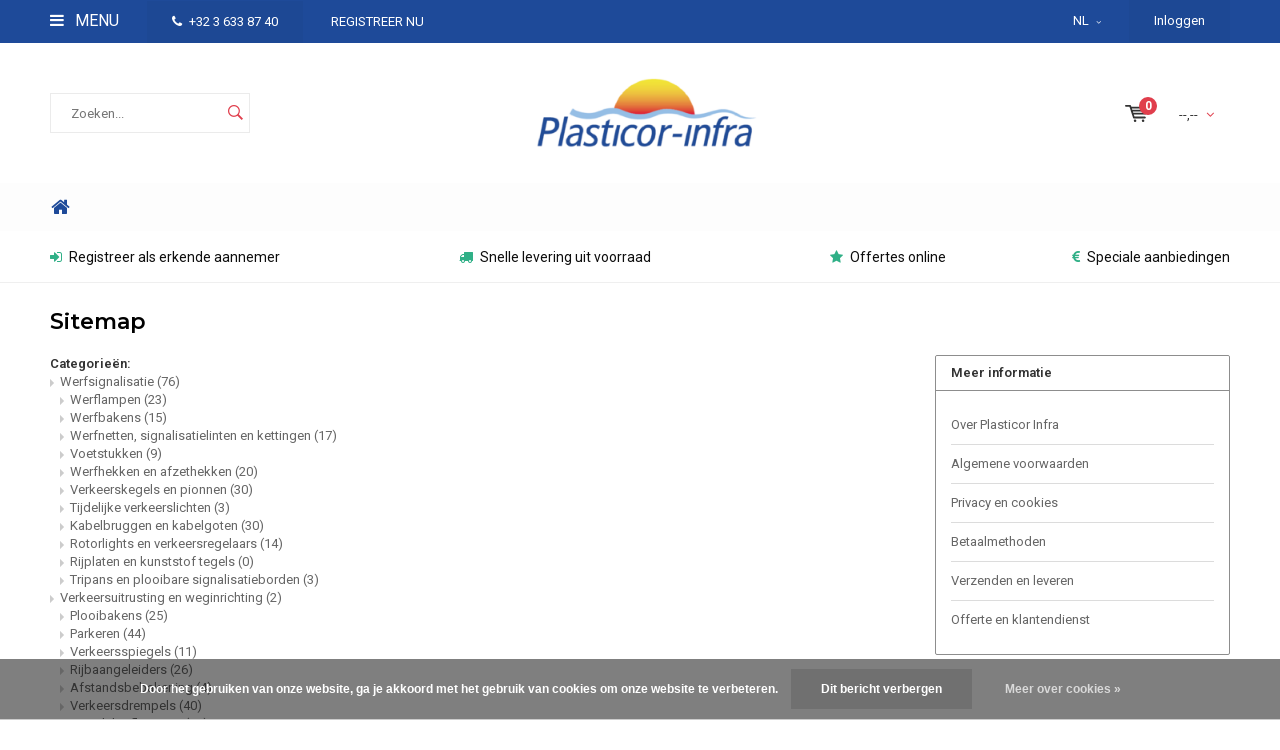

--- FILE ---
content_type: text/html;charset=utf-8
request_url: https://www.plasticor-infra.be/nl/sitemap/
body_size: 15606
content:
<!DOCTYPE html>
<html lang="nl">
  <head>
    <meta charset="utf-8"/>
<!-- [START] 'blocks/head.rain' -->
<!--

  (c) 2008-2026 Lightspeed Netherlands B.V.
  http://www.lightspeedhq.com
  Generated: 01-02-2026 @ 00:29:42

-->
<link rel="canonical" href="https://www.plasticor-infra.be/nl/sitemap/"/>
<link rel="alternate" href="https://www.plasticor-infra.be/nl/index.rss" type="application/rss+xml" title="Nieuwe producten"/>
<link href="https://cdn.webshopapp.com/assets/cookielaw.css?2025-02-20" rel="stylesheet" type="text/css"/>
<meta name="robots" content="noodp,noydir"/>
<meta name="google-site-verification" content="rzYgn-iKDD9cQBMEDtbMstGXGtvAznVSCV2XvhMICzQ"/>
<meta name="google-site-verification" content="google4ccbcd1cf9bb7cd7.html"/>
<meta property="og:url" content="https://www.plasticor-infra.be/nl/sitemap/?source=facebook"/>
<meta property="og:site_name" content="PLASTICOR-INFRA"/>
<meta property="og:title" content="Sitemap"/>
<meta property="og:description" content="De eerste webshop voor erkende aannemers van openbare werven.<br />
Registreer alvast met het eigen erkenningsnummer!"/>
<!--[if lt IE 9]>
<script src="https://cdn.webshopapp.com/assets/html5shiv.js?2025-02-20"></script>
<![endif]-->
<!-- [END] 'blocks/head.rain' -->
    <title>Sitemap - PLASTICOR-INFRA</title>
    <meta name="description" content="De eerste webshop voor erkende aannemers van openbare werven.<br />
Registreer alvast met het eigen erkenningsnummer!">
    <meta name="keywords" content="Sitemap, Erkende aannemers, openbare werken, overheidsaanbesteding, signalisatie en veiligheid, straatmeubilair">
    <meta http-equiv="X-UA-Compatible" content="IE=edge">
    <meta name="viewport" content="width=device-width, initial-scale=1.0">
    <meta content='width=device-width, initial-scale=1.0, maximum-scale=1.0, user-scalable=0' name='viewport' />
    <meta name="apple-mobile-web-app-capable" content="yes">
    <meta name="apple-mobile-web-app-status-bar-style" content="black">
    
    <link rel="shortcut icon" href="https://cdn.webshopapp.com/shops/230393/themes/148394/v/2238684/assets/favicon.ico?20250513100822" type="image/x-icon" />
    <link href='//fonts.googleapis.com/css?family=Roboto:400,300,600,700,800,900' rel='stylesheet' type='text/css'>
    <link href='//fonts.googleapis.com/css?family=Montserrat:400,300,600,700,800,900' rel='stylesheet' type='text/css'>
    <link rel="shortcut icon" href="https://cdn.webshopapp.com/shops/230393/themes/148394/v/2238684/assets/favicon.ico?20250513100822" type="image/x-icon" /> 
    
    <link rel="stylesheet" href="https://cdn.webshopapp.com/shops/230393/themes/148394/assets/bootstrap.css?20260101092206" />
    <link rel="stylesheet" href="https://cdn.webshopapp.com/shops/230393/themes/148394/assets/font-awesome-min.css?20260101092206" />
    <link rel="stylesheet" href="https://cdn.webshopapp.com/shops/230393/themes/148394/assets/ionicons.css?20260101092206" />
    <link rel="stylesheet" href="https://cdn.webshopapp.com/shops/230393/themes/148394/assets/transition.css?20260101092206" />
    <link rel="stylesheet" href="https://cdn.webshopapp.com/shops/230393/themes/148394/assets/dropdown.css?20260101092206" />
    <link rel="stylesheet" href="https://cdn.webshopapp.com/shops/230393/themes/148394/assets/checkbox.css?20260101092206" />
    <link rel="stylesheet" href="https://cdn.webshopapp.com/shops/230393/themes/148394/assets/owl-carousel.css?20260101092206" />
    <link rel="stylesheet" href="https://cdn.webshopapp.com/shops/230393/themes/148394/assets/jquery-fancybox.css?20260101092206" />
    <link rel="stylesheet" href="https://cdn.webshopapp.com/shops/230393/themes/148394/assets/jquery-custom-scrollbar.css?20260101092206" />
    <link rel="stylesheet" href="https://cdn.webshopapp.com/assets/gui-2-0.css?2025-02-20" />
    <link rel="stylesheet" href="https://cdn.webshopapp.com/assets/gui-responsive-2-0.css?2025-02-20" />   
    <link rel="stylesheet" href="https://cdn.webshopapp.com/shops/230393/themes/148394/assets/style.css?20260101092206" />    
    <link rel="stylesheet" href="https://cdn.webshopapp.com/shops/230393/themes/148394/assets/cart.css?20260101092206" />
    <link rel="stylesheet" href="https://cdn.webshopapp.com/shops/230393/themes/148394/assets/settings.css?20260101092206" /> 
    <link rel="stylesheet" href="https://cdn.webshopapp.com/shops/230393/themes/148394/assets/custom.css?20260101092206" />
    <link rel="stylesheet" href="https://cdn.webshopapp.com/shops/230393/themes/148394/assets/new.css?20260101092206" />
    <link rel="stylesheet" href="https://cdn.webshopapp.com/shops/230393/themes/148394/assets/wsa-css.css?20260101092206" />
    
    <script src="https://cdn.webshopapp.com/assets/jquery-1-9-1.js?2025-02-20"></script>
    <script src="https://cdn.webshopapp.com/assets/jquery-ui-1-10-1.js?2025-02-20"></script>
    
    <script type="text/javascript" src="https://cdn.webshopapp.com/shops/230393/themes/148394/assets/transition.js?20260101092206"></script>
    <script type="text/javascript" src="https://cdn.webshopapp.com/shops/230393/themes/148394/assets/dropdown.js?20260101092206"></script>
    <script type="text/javascript" src="https://cdn.webshopapp.com/shops/230393/themes/148394/assets/checkbox.js?20260101092206"></script>
    <script type="text/javascript" src="https://cdn.webshopapp.com/shops/230393/themes/148394/assets/owl-carousel.js?20260101092206"></script>
    <script type="text/javascript" src="https://cdn.webshopapp.com/shops/230393/themes/148394/assets/jquery-fancybox.js?20260101092206"></script>
    <script type="text/javascript" src="https://cdn.webshopapp.com/shops/230393/themes/148394/assets/jquery-custom-scrollbar.js?20260101092206"></script>
    <script type="text/javascript" src="https://cdn.webshopapp.com/shops/230393/themes/148394/assets/jquery-countdown-min.js?20260101092206"></script>
    <script type="text/javascript" src="https://cdn.webshopapp.com/shops/230393/themes/148394/assets/global.js?20260101092206"></script>
    <script type="text/javascript" src="https://cdn.webshopapp.com/shops/230393/themes/148394/assets/jcarousel.js?20260101092206"></script>
    <script type="text/javascript" src="https://cdn.webshopapp.com/assets/gui.js?2025-02-20"></script>
    <script type="text/javascript" src="https://cdn.webshopapp.com/assets/gui-responsive-2-0.js?2025-02-20"></script>
    
        
    <!--[if lt IE 9]>
    <link rel="stylesheet" href="https://cdn.webshopapp.com/shops/230393/themes/148394/assets/style-ie.css?20260101092206" />
    <![endif]-->
  </head>
  <body>  
 
    

<div class="menu-wrap">
    <div class="close-menu"><i class="ion ion-ios-close-empty"></i></div>
    <div class="menu-box">
      <div class="menu-logo large"><a href="https://www.plasticor-infra.be/nl/"><img src="https://cdn.webshopapp.com/shops/230393/themes/148394/assets/logo-light.png?20250513100823" alt="PLASTICOR-INFRA"></a></div>      
        <ul>
          <li><a href="https://www.plasticor-infra.be/nl/">Home</a></li>
                      <li><a href="https://www.plasticor-infra.be/nl/werfsignalisatie/">Werfsignalisatie</a><span class="more-cats"><span class="plus-min"></span></span>                              <ul class="sub ">
                                      <li><a href="https://www.plasticor-infra.be/nl/werfsignalisatie/werflampen/">Werflampen</a>                                          </li>
                                      <li><a href="https://www.plasticor-infra.be/nl/werfsignalisatie/werfbakens/">Werfbakens</a>                                          </li>
                                      <li><a href="https://www.plasticor-infra.be/nl/werfsignalisatie/werfnetten-signalisatielinten-en-kettingen/">Werfnetten, signalisatielinten en kettingen</a>                                          </li>
                                      <li><a href="https://www.plasticor-infra.be/nl/werfsignalisatie/voetstukken/">Voetstukken </a>                                          </li>
                                      <li><a href="https://www.plasticor-infra.be/nl/werfsignalisatie/werfhekken-en-afzethekken/">Werfhekken en afzethekken</a>                                          </li>
                                      <li><a href="https://www.plasticor-infra.be/nl/werfsignalisatie/verkeerskegels-en-pionnen-12560779/">Verkeerskegels en pionnen</a>                                          </li>
                                      <li><a href="https://www.plasticor-infra.be/nl/werfsignalisatie/tijdelijke-verkeerslichten/">Tijdelijke verkeerslichten</a>                                          </li>
                                      <li><a href="https://www.plasticor-infra.be/nl/werfsignalisatie/kabelbruggen-en-kabelgoten/">Kabelbruggen en kabelgoten</a>                                          </li>
                                      <li><a href="https://www.plasticor-infra.be/nl/werfsignalisatie/rotorlights-en-verkeersregelaars/">Rotorlights en verkeersregelaars </a>                                          </li>
                                      <li><a href="https://www.plasticor-infra.be/nl/werfsignalisatie/rijplaten-en-kunststof-tegels/">Rijplaten en kunststof tegels</a>                                          </li>
                                      <li><a href="https://www.plasticor-infra.be/nl/werfsignalisatie/tripans-en-plooibare-signalisatieborden/">Tripans en plooibare signalisatieborden</a>                                          </li>
                                  </ul>
                          </li>
                      <li><a href="https://www.plasticor-infra.be/nl/verkeersuitrusting-en-weginrichting/">Verkeersuitrusting en weginrichting</a><span class="more-cats"><span class="plus-min"></span></span>                              <ul class="sub ">
                                      <li><a href="https://www.plasticor-infra.be/nl/verkeersuitrusting-en-weginrichting/plooibakens/">Plooibakens</a>                                          </li>
                                      <li><a href="https://www.plasticor-infra.be/nl/verkeersuitrusting-en-weginrichting/parkeren/">Parkeren</a>                                          </li>
                                      <li><a href="https://www.plasticor-infra.be/nl/verkeersuitrusting-en-weginrichting/verkeersspiegels/">Verkeersspiegels</a>                                          </li>
                                      <li><a href="https://www.plasticor-infra.be/nl/verkeersuitrusting-en-weginrichting/rijbaangeleiders/">Rijbaangeleiders</a>                                          </li>
                                      <li><a href="https://www.plasticor-infra.be/nl/verkeersuitrusting-en-weginrichting/afstandsbebakening/">Afstandsbebakening</a>                                          </li>
                                      <li><a href="https://www.plasticor-infra.be/nl/verkeersuitrusting-en-weginrichting/verkeersdrempels/">Verkeersdrempels</a>                                          </li>
                                      <li><a href="https://www.plasticor-infra.be/nl/verkeersuitrusting-en-weginrichting/wegdekreflectoren/">Wegdekreflectoren</a>                                          </li>
                                      <li><a href="https://www.plasticor-infra.be/nl/verkeersuitrusting-en-weginrichting/grondhulzen-in-gietijzer/">Grondhulzen in gietijzer </a>                                          </li>
                                      <li><a href="https://www.plasticor-infra.be/nl/verkeersuitrusting-en-weginrichting/verkeersborden-sb250/">Verkeersborden SB250 </a><span class="more-cats"><span class="plus-min"></span></span>                                              <ul class="sub ">
                                                      <li><a href="https://www.plasticor-infra.be/nl/verkeersuitrusting-en-weginrichting/verkeersborden-sb250/gebodsborden/"><i class="fa fa-circle" aria-hidden="true"></i>Gebodsborden</a></li>  
                                                      <li><a href="https://www.plasticor-infra.be/nl/verkeersuitrusting-en-weginrichting/verkeersborden-sb250/gevaarsborden/"><i class="fa fa-circle" aria-hidden="true"></i>Gevaarsborden</a></li>  
                                                      <li><a href="https://www.plasticor-infra.be/nl/verkeersuitrusting-en-weginrichting/verkeersborden-sb250/parkeerborden/"><i class="fa fa-circle" aria-hidden="true"></i>Parkeerborden</a></li>  
                                                      <li><a href="https://www.plasticor-infra.be/nl/verkeersuitrusting-en-weginrichting/verkeersborden-sb250/verbodsborden/"><i class="fa fa-circle" aria-hidden="true"></i>Verbodsborden</a></li>  
                                                      <li><a href="https://www.plasticor-infra.be/nl/verkeersuitrusting-en-weginrichting/verkeersborden-sb250/voorrangsborden/"><i class="fa fa-circle" aria-hidden="true"></i>Voorrangsborden</a></li>  
                                                      <li><a href="https://www.plasticor-infra.be/nl/verkeersuitrusting-en-weginrichting/verkeersborden-sb250/aanwijzingsborden/"><i class="fa fa-circle" aria-hidden="true"></i>Aanwijzingsborden</a></li>  
                                                      <li><a href="https://www.plasticor-infra.be/nl/verkeersuitrusting-en-weginrichting/verkeersborden-sb250/palen-en-beugels/"><i class="fa fa-circle" aria-hidden="true"></i>Palen en beugels</a></li>  
                                                      <li><a href="https://www.plasticor-infra.be/nl/verkeersuitrusting-en-weginrichting/verkeersborden-sb250/verantwoordelijke-signalisatie/"><i class="fa fa-circle" aria-hidden="true"></i>Verantwoordelijke signalisatie</a></li>  
                                                  </ul>  
                                          </li>
                                  </ul>
                          </li>
                      <li><a href="https://www.plasticor-infra.be/nl/aanrijbeveiliging/">Aanrijbeveiliging</a><span class="more-cats"><span class="plus-min"></span></span>                              <ul class="sub ">
                                      <li><a href="https://www.plasticor-infra.be/nl/aanrijbeveiliging/aanrijbeveiliging/">Aanrijbeveiliging</a>                                          </li>
                                      <li><a href="https://www.plasticor-infra.be/nl/aanrijbeveiliging/rampalen/">Rampalen</a><span class="more-cats"><span class="plus-min"></span></span>                                              <ul class="sub ">
                                                      <li><a href="https://www.plasticor-infra.be/nl/aanrijbeveiliging/rampalen/black-bull-rampalen/"><i class="fa fa-circle" aria-hidden="true"></i>BLACK BULL rampalen</a></li>  
                                                      <li><a href="https://www.plasticor-infra.be/nl/aanrijbeveiliging/rampalen/black-bull-rampalen-swing/"><i class="fa fa-circle" aria-hidden="true"></i>BLACK BULL rampalen SWING</a></li>  
                                                      <li><a href="https://www.plasticor-infra.be/nl/aanrijbeveiliging/rampalen/black-bull-rampalen-swing-rota/"><i class="fa fa-circle" aria-hidden="true"></i>BLACK BULL rampalen SWING ROTA</a></li>  
                                                      <li><a href="https://www.plasticor-infra.be/nl/aanrijbeveiliging/rampalen/flex-rampalen/"><i class="fa fa-circle" aria-hidden="true"></i>FLEX rampalen</a></li>  
                                                      <li><a href="https://www.plasticor-infra.be/nl/aanrijbeveiliging/rampalen/budget-rampalen/"><i class="fa fa-circle" aria-hidden="true"></i>Budget rampalen</a></li>  
                                                  </ul>  
                                          </li>
                                      <li><a href="https://www.plasticor-infra.be/nl/aanrijbeveiliging/beschermbeugels/">Beschermbeugels</a><span class="more-cats"><span class="plus-min"></span></span>                                              <ul class="sub ">
                                                      <li><a href="https://www.plasticor-infra.be/nl/aanrijbeveiliging/beschermbeugels/morion-beschermbeugel-small/"><i class="fa fa-circle" aria-hidden="true"></i>MORION beschermbeugel SMALL</a></li>  
                                                      <li><a href="https://www.plasticor-infra.be/nl/aanrijbeveiliging/beschermbeugels/morion-beschermbeugel-48-mm/"><i class="fa fa-circle" aria-hidden="true"></i>MORION beschermbeugel Ø 48 mm</a></li>  
                                                      <li><a href="https://www.plasticor-infra.be/nl/aanrijbeveiliging/beschermbeugels/morion-beschermbeugel-60-mm/"><i class="fa fa-circle" aria-hidden="true"></i>MORION beschermbeugel Ø 60 mm</a></li>  
                                                      <li><a href="https://www.plasticor-infra.be/nl/aanrijbeveiliging/beschermbeugels/morion-beschermingsbeugel-met-deur/"><i class="fa fa-circle" aria-hidden="true"></i>MORION beschermingsbeugel met deur</a></li>  
                                                      <li><a href="https://www.plasticor-infra.be/nl/aanrijbeveiliging/beschermbeugels/black-bull-beschermbeugels/"><i class="fa fa-circle" aria-hidden="true"></i>BLACK BULL  beschermbeugels</a></li>  
                                                      <li><a href="https://www.plasticor-infra.be/nl/aanrijbeveiliging/beschermbeugels/black-bull-beschermbeugels-swing/"><i class="fa fa-circle" aria-hidden="true"></i>BLACK BULL beschermbeugels SWING</a></li>  
                                                      <li><a href="https://www.plasticor-infra.be/nl/aanrijbeveiliging/beschermbeugels/black-bull-beschermbeugels-xl/"><i class="fa fa-circle" aria-hidden="true"></i>BLACK BULL beschermbeugels XL</a></li>  
                                                      <li><a href="https://www.plasticor-infra.be/nl/aanrijbeveiliging/beschermbeugels/black-bull-wegneembare-beschermbeugels/"><i class="fa fa-circle" aria-hidden="true"></i>BLACK BULL  wegneembare beschermbeugels</a></li>  
                                                      <li><a href="https://www.plasticor-infra.be/nl/aanrijbeveiliging/beschermbeugels/black-bull-beschermbeugels-met-onderrijbeveiliging/"><i class="fa fa-circle" aria-hidden="true"></i>BLACK BULL beschermbeugels met onderrijbeveiliging</a></li>  
                                                      <li><a href="https://www.plasticor-infra.be/nl/aanrijbeveiliging/beschermbeugels/black-bull-hoekbeschermbeugels/"><i class="fa fa-circle" aria-hidden="true"></i>BLACK BULL hoekbeschermbeugels</a></li>  
                                                      <li><a href="https://www.plasticor-infra.be/nl/aanrijbeveiliging/beschermbeugels/black-bull-hoekbeschermbeugels-xl/"><i class="fa fa-circle" aria-hidden="true"></i>BLACK BULL hoekbeschermbeugels XL</a></li>  
                                                      <li><a href="https://www.plasticor-infra.be/nl/aanrijbeveiliging/beschermbeugels/black-bull-hoekbeschermbeugels-met-onderrijbeveili/"><i class="fa fa-circle" aria-hidden="true"></i>BLACK BULL hoekbeschermbeugels met onderrijbeveiliging</a></li>  
                                                  </ul>  
                                          </li>
                                      <li><a href="https://www.plasticor-infra.be/nl/aanrijbeveiliging/railingen-en-vangrails/">Railingen en vangrails</a><span class="more-cats"><span class="plus-min"></span></span>                                              <ul class="sub ">
                                                      <li><a href="https://www.plasticor-infra.be/nl/aanrijbeveiliging/railingen-en-vangrails/black-bull-magazijn-railing-s-line/"><i class="fa fa-circle" aria-hidden="true"></i>BLACK BULL magazijn railing S-LINE</a></li>  
                                                      <li><a href="https://www.plasticor-infra.be/nl/aanrijbeveiliging/railingen-en-vangrails/black-bull-magazijn-railing-xl-line/"><i class="fa fa-circle" aria-hidden="true"></i>BLACK BULL magazijn railing XL-Line</a></li>  
                                                      <li><a href="https://www.plasticor-infra.be/nl/aanrijbeveiliging/railingen-en-vangrails/deuren-voor-black-bull-magazijn-railing-s-en-xl-li/"><i class="fa fa-circle" aria-hidden="true"></i>Deuren voor  BLACK BULL magazijn railing S- en XL-Line</a></li>  
                                                      <li><a href="https://www.plasticor-infra.be/nl/aanrijbeveiliging/railingen-en-vangrails/black-bull-vangrails/"><i class="fa fa-circle" aria-hidden="true"></i>BLACK BULL vangrails</a></li>  
                                                      <li><a href="https://www.plasticor-infra.be/nl/aanrijbeveiliging/railingen-en-vangrails/black-bull-magazijn-railing-hybrid/"><i class="fa fa-circle" aria-hidden="true"></i>BLACK BULL magazijn railing HYBRID</a></li>  
                                                      <li><a href="https://www.plasticor-infra.be/nl/aanrijbeveiliging/railingen-en-vangrails/deuren-voor-black-bull-magazijn-railing-hybrid/"><i class="fa fa-circle" aria-hidden="true"></i>Deuren voor BLACK BULL magazijn railing HYBRID</a></li>  
                                                      <li><a href="https://www.plasticor-infra.be/nl/aanrijbeveiliging/railingen-en-vangrails/black-bull-beschermhekken-hybrid/"><i class="fa fa-circle" aria-hidden="true"></i>BLACK BULL beschermhekken HYBRID</a></li>  
                                                      <li><a href="https://www.plasticor-infra.be/nl/aanrijbeveiliging/railingen-en-vangrails/black-bull-vangrail-hybrid/"><i class="fa fa-circle" aria-hidden="true"></i>BLACK BULL vangrail  HYBRID</a></li>  
                                                  </ul>  
                                          </li>
                                      <li><a href="https://www.plasticor-infra.be/nl/aanrijbeveiliging/stootbalken/">Stootbalken</a>                                          </li>
                                      <li><a href="https://www.plasticor-infra.be/nl/aanrijbeveiliging/ronde-beschermbalken/">Ronde beschermbalken</a>                                          </li>
                                      <li><a href="https://www.plasticor-infra.be/nl/aanrijbeveiliging/zuil-en-paalbescherming/">Zuil- en paalbescherming</a><span class="more-cats"><span class="plus-min"></span></span>                                              <ul class="sub ">
                                                      <li><a href="https://www.plasticor-infra.be/nl/aanrijbeveiliging/zuil-en-paalbescherming/zuilbescherming/"><i class="fa fa-circle" aria-hidden="true"></i>Zuilbescherming</a></li>  
                                                      <li><a href="https://www.plasticor-infra.be/nl/aanrijbeveiliging/zuil-en-paalbescherming/zuilbescherming-kunststof/"><i class="fa fa-circle" aria-hidden="true"></i>zuilbescherming kunststof</a></li>  
                                                      <li><a href="https://www.plasticor-infra.be/nl/aanrijbeveiliging/zuil-en-paalbescherming/paalbescherming-360/"><i class="fa fa-circle" aria-hidden="true"></i>paalbescherming 360°</a></li>  
                                                      <li><a href="https://www.plasticor-infra.be/nl/aanrijbeveiliging/zuil-en-paalbescherming/buisbescherming-180-groot/"><i class="fa fa-circle" aria-hidden="true"></i>buisbescherming 180° - groot</a></li>  
                                                      <li><a href="https://www.plasticor-infra.be/nl/aanrijbeveiliging/zuil-en-paalbescherming/buisbescherming-180-klein/"><i class="fa fa-circle" aria-hidden="true"></i>buisbescherming 180° - klein</a></li>  
                                                  </ul>  
                                          </li>
                                      <li><a href="https://www.plasticor-infra.be/nl/aanrijbeveiliging/berscherming-van-rekken/">Berscherming van rekken</a><span class="more-cats"><span class="plus-min"></span></span>                                              <ul class="sub ">
                                                      <li><a href="https://www.plasticor-infra.be/nl/aanrijbeveiliging/berscherming-van-rekken/black-bull-stalen-stootranden/"><i class="fa fa-circle" aria-hidden="true"></i>BLACK BULL stalen stootranden </a></li>  
                                                      <li><a href="https://www.plasticor-infra.be/nl/aanrijbeveiliging/berscherming-van-rekken/black-bull-aanrijbeveiliging/"><i class="fa fa-circle" aria-hidden="true"></i>BLACK BULL aanrijbeveiliging</a></li>  
                                                      <li><a href="https://www.plasticor-infra.be/nl/aanrijbeveiliging/berscherming-van-rekken/black-bull-aanrijbeveiliging-met-geleiderollen/"><i class="fa fa-circle" aria-hidden="true"></i>BLACK BULL aanrijbeveiliging met geleiderollen</a></li>  
                                                      <li><a href="https://www.plasticor-infra.be/nl/aanrijbeveiliging/berscherming-van-rekken/black-bull-hoekbeschermers-swing/"><i class="fa fa-circle" aria-hidden="true"></i>BLACK BULL hoekbeschermers SWING</a></li>  
                                                      <li><a href="https://www.plasticor-infra.be/nl/aanrijbeveiliging/berscherming-van-rekken/black-bull-stapelrek-beschermingsplanken-a/"><i class="fa fa-circle" aria-hidden="true"></i>BLACK BULL stapelrek beschermingsplanken A</a></li>  
                                                      <li><a href="https://www.plasticor-infra.be/nl/aanrijbeveiliging/berscherming-van-rekken/black-bull-stapelrek-beschermingsplanken-b/"><i class="fa fa-circle" aria-hidden="true"></i>BLACK BULL stapelrek beschermingsplanken B</a></li>  
                                                      <li><a href="https://www.plasticor-infra.be/nl/aanrijbeveiliging/berscherming-van-rekken/black-bull-stapelrek-beschermingsplanken-c/"><i class="fa fa-circle" aria-hidden="true"></i>BLACK BULL stapelrek beschermingsplanken C</a></li>  
                                                      <li><a href="https://www.plasticor-infra.be/nl/aanrijbeveiliging/berscherming-van-rekken/morion-kunststof-aanrijbeveiliging/"><i class="fa fa-circle" aria-hidden="true"></i>MORION kunststof aanrijbeveiliging</a></li>  
                                                  </ul>  
                                          </li>
                                      <li><a href="https://www.plasticor-infra.be/nl/aanrijbeveiliging/toebehoren-aanrijbeveiliging/">Toebehoren aanrijbeveiliging</a>                                          </li>
                                  </ul>
                          </li>
                      <li><a href="https://www.plasticor-infra.be/nl/afzetpalen-en-kettingen/">Afzetpalen en kettingen</a><span class="more-cats"><span class="plus-min"></span></span>                              <ul class="sub ">
                                      <li><a href="https://www.plasticor-infra.be/nl/afzetpalen-en-kettingen/uitneembare-afzetpalen/">Uitneembare afzetpalen</a><span class="more-cats"><span class="plus-min"></span></span>                                              <ul class="sub ">
                                                      <li><a href="https://www.plasticor-infra.be/nl/afzetpalen-en-kettingen/uitneembare-afzetpalen/parat-a-uitneembare-afzetpalen-met-cilinderslot/"><i class="fa fa-circle" aria-hidden="true"></i>PARAT A uitneembare afzetpalen met cilinderslot</a></li>  
                                                      <li><a href="https://www.plasticor-infra.be/nl/afzetpalen-en-kettingen/uitneembare-afzetpalen/parat-b-uitneembare-afzetpalen-met-driekantslot/"><i class="fa fa-circle" aria-hidden="true"></i>PARAT B uitneembare afzetpalen met driekantslot</a></li>  
                                                      <li><a href="https://www.plasticor-infra.be/nl/afzetpalen-en-kettingen/uitneembare-afzetpalen/morion-inschroefbare-afzetpalen/"><i class="fa fa-circle" aria-hidden="true"></i>MORION  inschroefbare afzetpalen</a></li>  
                                                  </ul>  
                                          </li>
                                      <li><a href="https://www.plasticor-infra.be/nl/afzetpalen-en-kettingen/omklapbare-afzetpalen/">Omklapbare afzetpalen</a><span class="more-cats"><span class="plus-min"></span></span>                                              <ul class="sub ">
                                                      <li><a href="https://www.plasticor-infra.be/nl/afzetpalen-en-kettingen/omklapbare-afzetpalen/sesam-a-omklapbare-afzetpalen-met-cilinderslot/"><i class="fa fa-circle" aria-hidden="true"></i>SESAM A omklapbare afzetpalen met cilinderslot</a></li>  
                                                      <li><a href="https://www.plasticor-infra.be/nl/afzetpalen-en-kettingen/omklapbare-afzetpalen/sesam-b-omklapbare-afzetpalen-met-driekantslot/"><i class="fa fa-circle" aria-hidden="true"></i>SESAM B omklapbare afzetpalen met driekantslot</a></li>  
                                                      <li><a href="https://www.plasticor-infra.be/nl/afzetpalen-en-kettingen/omklapbare-afzetpalen/sesam-plus-verzonken-omklapbare-afzetpalen/"><i class="fa fa-circle" aria-hidden="true"></i>SESAM-Plus verzonken omklapbare afzetpalen</a></li>  
                                                      <li><a href="https://www.plasticor-infra.be/nl/afzetpalen-en-kettingen/omklapbare-afzetpalen/sesam-sprint-omklapbare-afzetpalen/"><i class="fa fa-circle" aria-hidden="true"></i>SESAM-Sprint omklapbare afzetpalen</a></li>  
                                                      <li><a href="https://www.plasticor-infra.be/nl/afzetpalen-en-kettingen/omklapbare-afzetpalen/schupo-omklapbare-afzetpalen/"><i class="fa fa-circle" aria-hidden="true"></i>SCHUPO omklapbare afzetpalen</a></li>  
                                                  </ul>  
                                          </li>
                                      <li><a href="https://www.plasticor-infra.be/nl/afzetpalen-en-kettingen/verzinkbare-afzetpalen/">Verzinkbare afzetpalen</a><span class="more-cats"><span class="plus-min"></span></span>                                              <ul class="sub ">
                                                      <li><a href="https://www.plasticor-infra.be/nl/afzetpalen-en-kettingen/verzinkbare-afzetpalen/parat-lift-verzonken-afzetpalen/"><i class="fa fa-circle" aria-hidden="true"></i>PARAT-Lift verzonken afzetpalen</a></li>  
                                                  </ul>  
                                          </li>
                                      <li><a href="https://www.plasticor-infra.be/nl/afzetpalen-en-kettingen/vaste-afzetpalen-om-in-te-betonneren/">Vaste afzetpalen om in te betonneren</a><span class="more-cats"><span class="plus-min"></span></span>                                              <ul class="sub ">
                                                      <li><a href="https://www.plasticor-infra.be/nl/afzetpalen-en-kettingen/vaste-afzetpalen-om-in-te-betonneren/vaste-afzetpalen-60-mm-om-in-te-betonneren/"><i class="fa fa-circle" aria-hidden="true"></i>Vaste afzetpalen Ø 60 mm om in te betonneren</a></li>  
                                                      <li><a href="https://www.plasticor-infra.be/nl/afzetpalen-en-kettingen/vaste-afzetpalen-om-in-te-betonneren/vaste-afzetpalen-76-mm-om-in-te-betonneren/"><i class="fa fa-circle" aria-hidden="true"></i>Vaste afzetpalen Ø 76 mm om in te betonneren</a></li>  
                                                      <li><a href="https://www.plasticor-infra.be/nl/afzetpalen-en-kettingen/vaste-afzetpalen-om-in-te-betonneren/vaste-afzetpalen-90-mm-om-in-te-betonneren/"><i class="fa fa-circle" aria-hidden="true"></i>Vaste afzetpalen Ø 90 mm om in te betonneren</a></li>  
                                                      <li><a href="https://www.plasticor-infra.be/nl/afzetpalen-en-kettingen/vaste-afzetpalen-om-in-te-betonneren/vaste-afzetpalen-70-x-70-mm-om-in-te-betonneren/"><i class="fa fa-circle" aria-hidden="true"></i>Vaste afzetpalen 70 x 70 mm om in te betonneren</a></li>  
                                                      <li><a href="https://www.plasticor-infra.be/nl/afzetpalen-en-kettingen/vaste-afzetpalen-om-in-te-betonneren/verende-vaste-afzetpalen-om-in-te-betonneren/"><i class="fa fa-circle" aria-hidden="true"></i>Verende vaste afzetpalen om in te betonneren</a></li>  
                                                  </ul>  
                                          </li>
                                      <li><a href="https://www.plasticor-infra.be/nl/afzetpalen-en-kettingen/vaste-afzetpalen-op-voetplaat/">Vaste afzetpalen op voetplaat</a><span class="more-cats"><span class="plus-min"></span></span>                                              <ul class="sub ">
                                                      <li><a href="https://www.plasticor-infra.be/nl/afzetpalen-en-kettingen/vaste-afzetpalen-op-voetplaat/vaste-afzetpalen-60-mm-op-voetplaat/"><i class="fa fa-circle" aria-hidden="true"></i>Vaste afzetpalen Ø 60 mm op voetplaat</a></li>  
                                                      <li><a href="https://www.plasticor-infra.be/nl/afzetpalen-en-kettingen/vaste-afzetpalen-op-voetplaat/vaste-afzetpalen-76-mm-op-voetplaat/"><i class="fa fa-circle" aria-hidden="true"></i>Vaste afzetpalen Ø 76 mm op voetplaat</a></li>  
                                                      <li><a href="https://www.plasticor-infra.be/nl/afzetpalen-en-kettingen/vaste-afzetpalen-op-voetplaat/vaste-afzetpalen-90-mm-op-voetplaat/"><i class="fa fa-circle" aria-hidden="true"></i>Vaste afzetpalen Ø 90 mm op voetplaat</a></li>  
                                                      <li><a href="https://www.plasticor-infra.be/nl/afzetpalen-en-kettingen/vaste-afzetpalen-op-voetplaat/vaste-afzetpalen-70-x-70-mm-op-voetplaat/"><i class="fa fa-circle" aria-hidden="true"></i>Vaste afzetpalen 70 x 70 mm op voetplaat</a></li>  
                                                      <li><a href="https://www.plasticor-infra.be/nl/afzetpalen-en-kettingen/vaste-afzetpalen-op-voetplaat/verende-vaste-afzetpalen-op-voetplaat/"><i class="fa fa-circle" aria-hidden="true"></i>Verende vaste afzetpalen op voetplaat</a></li>  
                                                  </ul>  
                                          </li>
                                      <li><a href="https://www.plasticor-infra.be/nl/afzetpalen-en-kettingen/toebehoren-afzetpalen/">Toebehoren afzetpalen</a>                                          </li>
                                      <li><a href="https://www.plasticor-infra.be/nl/afzetpalen-en-kettingen/afzetkettingen/">Afzetkettingen</a><span class="more-cats"><span class="plus-min"></span></span>                                              <ul class="sub ">
                                                      <li><a href="https://www.plasticor-infra.be/nl/afzetpalen-en-kettingen/afzetkettingen/mnk-nylon-kwaliteitskettingen/"><i class="fa fa-circle" aria-hidden="true"></i>MNK nylon kwaliteitskettingen</a></li>  
                                                      <li><a href="https://www.plasticor-infra.be/nl/afzetpalen-en-kettingen/afzetkettingen/m-deko-nylon-kettingen/"><i class="fa fa-circle" aria-hidden="true"></i>M-DEKO nylon kettingen</a></li>  
                                                      <li><a href="https://www.plasticor-infra.be/nl/afzetpalen-en-kettingen/afzetkettingen/m-poly-polyethyleen-kettingen/"><i class="fa fa-circle" aria-hidden="true"></i>M-POLY  polyethyleen kettingen</a></li>  
                                                      <li><a href="https://www.plasticor-infra.be/nl/afzetpalen-en-kettingen/afzetkettingen/sm-stalen-kettingen/"><i class="fa fa-circle" aria-hidden="true"></i>SM stalen kettingen</a></li>  
                                                      <li><a href="https://www.plasticor-infra.be/nl/afzetpalen-en-kettingen/afzetkettingen/m-ferro-signalisatiekettingen/"><i class="fa fa-circle" aria-hidden="true"></i>M-Ferro signalisatiekettingen</a></li>  
                                                      <li><a href="https://www.plasticor-infra.be/nl/afzetpalen-en-kettingen/afzetkettingen/m-edel-rvs-kettingen/"><i class="fa fa-circle" aria-hidden="true"></i>M-Edel RVS kettingen</a></li>  
                                                  </ul>  
                                          </li>
                                      <li><a href="https://www.plasticor-infra.be/nl/afzetpalen-en-kettingen/toebehoren-afzetkettingen/">Toebehoren afzetkettingen</a>                                          </li>
                                  </ul>
                          </li>
                      <li><a href="https://www.plasticor-infra.be/nl/straatmeubilair/">Straatmeubilair</a><span class="more-cats"><span class="plus-min"></span></span>                              <ul class="sub ">
                                      <li><a href="https://www.plasticor-infra.be/nl/straatmeubilair/trottoirpalen/">Trottoirpalen </a>                                          </li>
                                      <li><a href="https://www.plasticor-infra.be/nl/straatmeubilair/hekken/">Hekken</a>                                          </li>
                                      <li><a href="https://www.plasticor-infra.be/nl/straatmeubilair/rubberen-tegels/">Rubberen tegels</a>                                          </li>
                                      <li><a href="https://www.plasticor-infra.be/nl/straatmeubilair/fietsbeugels/">Fietsbeugels</a>                                          </li>
                                      <li><a href="https://www.plasticor-infra.be/nl/straatmeubilair/fiets-en-steprekken/">Fiets- en steprekken</a>                                          </li>
                                      <li><a href="https://www.plasticor-infra.be/nl/straatmeubilair/laadpaal-en-boombescherming/">Laadpaal en boombescherming </a>                                          </li>
                                  </ul>
                          </li>
                      <li><a href="https://www.plasticor-infra.be/nl/veiligheid/">Veiligheid</a><span class="more-cats"><span class="plus-min"></span></span>                              <ul class="sub ">
                                      <li><a href="https://www.plasticor-infra.be/nl/veiligheid/veiligheidsspiegels/">Veiligheidsspiegels</a>                                          </li>
                                      <li><a href="https://www.plasticor-infra.be/nl/veiligheid/afzetlint-en-kettingen/">Afzetlint en kettingen</a>                                          </li>
                                      <li><a href="https://www.plasticor-infra.be/nl/veiligheid/kettingpaaltjes/">Kettingpaaltjes</a>                                          </li>
                                      <li><a href="https://www.plasticor-infra.be/nl/veiligheid/paaltjes-met-afzetlint/">Paaltjes met afzetlint</a>                                          </li>
                                      <li><a href="https://www.plasticor-infra.be/nl/veiligheid/blinde-geleiding/">Blinde geleiding</a>                                          </li>
                                      <li><a href="https://www.plasticor-infra.be/nl/veiligheid/klapborden-waarschuwingsborden/">Klapborden - waarschuwingsborden</a>                                          </li>
                                      <li><a href="https://www.plasticor-infra.be/nl/veiligheid/pictogrambordjes-pvc/">Pictogrambordjes PVC</a>                                          </li>
                                      <li><a href="https://www.plasticor-infra.be/nl/veiligheid/zone-afbakening/">Zone afbakening</a>                                          </li>
                                      <li><a href="https://www.plasticor-infra.be/nl/veiligheid/skipper-zone-afbakening/">SKIPPER zone afbakening</a><span class="more-cats"><span class="plus-min"></span></span>                                              <ul class="sub ">
                                                      <li><a href="https://www.plasticor-infra.be/nl/veiligheid/skipper-zone-afbakening/skipper-bevestigingen/"><i class="fa fa-circle" aria-hidden="true"></i>Skipper bevestigingen</a></li>  
                                                      <li><a href="https://www.plasticor-infra.be/nl/veiligheid/skipper-zone-afbakening/skipper-afzetlinthouders/"><i class="fa fa-circle" aria-hidden="true"></i>Skipper afzetlinthouders</a></li>  
                                                      <li><a href="https://www.plasticor-infra.be/nl/veiligheid/skipper-zone-afbakening/skipper-toebehoren/"><i class="fa fa-circle" aria-hidden="true"></i>Skipper toebehoren</a></li>  
                                                      <li><a href="https://www.plasticor-infra.be/nl/veiligheid/skipper-zone-afbakening/skipper-kits-zone-afbakening/"><i class="fa fa-circle" aria-hidden="true"></i>Skipper kits zone afbakening</a></li>  
                                                  </ul>  
                                          </li>
                                  </ul>
                          </li>
                      <li><a href="https://www.plasticor-infra.be/nl/industrie-magazijnen-evenementen/">Industrie - magazijnen - evenementen</a><span class="more-cats"><span class="plus-min"></span></span>                              <ul class="sub ">
                                      <li><a href="https://www.plasticor-infra.be/nl/industrie-magazijnen-evenementen/stoot-beschermingen/">Stoot beschermingen</a>                                          </li>
                                      <li><a href="https://www.plasticor-infra.be/nl/industrie-magazijnen-evenementen/industriele-spiegels/">Industriële spiegels</a>                                          </li>
                                      <li><a href="https://www.plasticor-infra.be/nl/industrie-magazijnen-evenementen/overige-aanrijbeveiliging/">Overige aanrijbeveiliging</a>                                          </li>
                                      <li><a href="https://www.plasticor-infra.be/nl/industrie-magazijnen-evenementen/drempelhulp/">Drempelhulp</a>                                          </li>
                                      <li><a href="https://www.plasticor-infra.be/nl/industrie-magazijnen-evenementen/kabelbruggen-kabelbeschermers/">Kabelbruggen - Kabelbeschermers</a>                                          </li>
                                  </ul>
                          </li>
                    
                    
                                        <li class=""><a href="https://www.plasticor-infra.be/nl/service/">Contact</a></li>
                                
                    <li><a href="javascript:;">Taal: <strong>NL</strong></a><span class="more-cats"><span class="plus-min"></span></span>
            <ul>
                                   <li><a href="https://www.plasticor-infra.be/nl/"  title="Nederlands" lang="nl">Nederlands</a></li>
                                   <li><a href="https://www.plasticor-infra.be/fr/"  title="Français" lang="fr">Français</a></li>
                          </ul>
          </li>  
                    
                    
        </ul>
      
    </div>
  </div>
  
  <div class="body-wrap">
    <header id="header">
      
     <div class="topbar light">
       <div class="container">
         <div class="info left">
           <ul>
             <li class="tabletmenu-btn"><a href="javascript:;" class="open-menu"><i class="fa fa-bars" aria-hidden="true"></i> Menu</a></li>
             <li class="dark"><a href="tel:+32 3 633 87 40"><i class="fa fa-phone" aria-hidden="true"></i>+32 3 633 87 40</a></li>             <a href="https://plasticor-nv.webshopapp.com/account/login/"><li class="hidden-xs hidden-sm">REGISTREER NU</li></a>           </ul>
         </div>
         <div class="service right">
           <ul>
                                       <li class="dropdown hidden-xs hidden-sm">NL<i class="fa fa-angle-down" aria-hidden="true"></i>
               <ul>
                                      <li><a href="https://www.plasticor-infra.be/nl/" title="Nederlands" lang="nl">NL</a></li>
                                   <li><a href="https://www.plasticor-infra.be/fr/" title="Français" lang="fr">FR</a></li>
                             </ul>
             </li>
                                       
                           <li class="dark hidden-xs hidden-md"><a href="https://www.plasticor-infra.be/nl/account/">Inloggen</a></li>
                          <li class="hidden-lg"><a href="https://www.plasticor-infra.be/nl/account/"><i class="fa fa-user" aria-hidden="true"></i></a></li>
             <li class="dark  hidden-md hidden-lg"><a href="javascript:;" class="open-cart"><svg xmlns="http://www.w3.org/2000/svg" viewBox="0 0 16 12" enable-background="new 0 0 16 12"><style type="text/css">.st0{fill:#333333;}</style><title>Asset 1</title><g id="Layer_2"><g id="Capa_1"><circle cx="7" cy="11.1" r=".9" class="st0"/><path d="M4.4 1.2L4.2.4C4.1.2 3.8 0 3.5 0h-3C.2 0 0 .3 0 .6c0 0 0 .1 0 .1.1.3.3.5.6.5h2.5l2.5 7.9c.1.3.3.4.6.4h7.7c.4 0 .6-.4.6-.7 0-.3-.3-.5-.6-.6H6.6l-.5-1.5H14c.6 0 1.1-.4 1.2-1l.8-3.2c.1-.5-.2-1.1-.7-1.2-.1 0-.2 0-.3 0H4.4zM14 5.5H5.8l-.3-.9h8.8l-.3.9zm.5-2.1H5.1l-.3-.9h9.9l-.2.9z" class="st0"/><circle cx="12.6" cy="11.1" r=".9" class="st0"/></g></g></svg><span class="items hidden-md hidden-lg">0</span></a></li>
           </ul>
         </div>
         <div class="clearfix"></div>
       </div>
     </div>
      
      <div class="main-header">
        <div class="container">
          <div class="main-header-inner">
            <div class="grid center ">
              <div class="grid-cell mobilemenu-btn hidden-sm hidden-md hidden-lg"><a class="open-menu" href="javascript:;"><i class="fa fa-bars" aria-hidden="true"></i></a></div>
              
              <div class=" grid-cell  search hidden-xs left-search" id="search">
                <form action="https://www.plasticor-infra.be/nl/search/" method="get" id="formSearch">
                  <input class="" type="text" name="q" autocomplete="off"  value="" placeholder="Zoeken..."/>
                  <span class="search-text-remover"><i class="fa fa-close"></i></span>
                  <span onclick="$('#formSearch').submit();" title="Zoeken" class="go-search"><i class="ion ion-ios-search-strong"></i></span>
                  
                  <div class="autocomplete">
                    <div class="search-products products-livesearch"></div>
                    <div class="more"><a href="#">Bekijk alle resultaten <span>(0)</span></a></div>
                    <div class="notfound">Geen producten gevonden...</div>
                  </div>
                  
                </form> 
              </div> 
              <div class=" grid-cell center logo-center-tab  logo large"><a href="https://www.plasticor-infra.be/nl/"><img src="https://cdn.webshopapp.com/shops/230393/themes/148394/assets/logo.png?20250513100823" alt="PLASTICOR-INFRA"></a></div>
              <div class="grid-cell mobilesearch-btn hidden-sm hidden-md hidden-lg"><a href="javascript:;" class="open-search"><i class="ion ion-ios-search-strong"></i></a></div>
              
                            
              
              
                                                          <div class="grid-cell noflex hallmark hidden-xs">
                  
                </div>
                            <div class="grid-cell noflex cart-block-wrap cart hidden-xs hidden-sm">
                <a href="javascript:;" class="open-cart cart-upd">
                  <div class="cart-left-header">
                    <span class="icon"><svg xmlns="http://www.w3.org/2000/svg" viewBox="0 0 16 12" enable-background="new 0 0 16 12"><style type="text/css">.st0{fill:#333333;}</style><title>Asset 1</title><g id="Layer_2"><g id="Capa_1"><circle cx="7" cy="11.1" r=".9" class="st0"/><path d="M4.4 1.2L4.2.4C4.1.2 3.8 0 3.5 0h-3C.2 0 0 .3 0 .6c0 0 0 .1 0 .1.1.3.3.5.6.5h2.5l2.5 7.9c.1.3.3.4.6.4h7.7c.4 0 .6-.4.6-.7 0-.3-.3-.5-.6-.6H6.6l-.5-1.5H14c.6 0 1.1-.4 1.2-1l.8-3.2c.1-.5-.2-1.1-.7-1.2-.1 0-.2 0-.3 0H4.4zM14 5.5H5.8l-.3-.9h8.8l-.3.9zm.5-2.1H5.1l-.3-.9h9.9l-.2.9z" class="st0"/><circle cx="12.6" cy="11.1" r=".9" class="st0"/></g></g></svg></span>
                    <span class="items">0</span>
                  </div>
                  <div class="cart-right-header">
                    <span class="more">
                                                                      --,--
                                                                    <i class="fa fa-angle-down" aria-hidden="true"></i></span>
                  </div>                  
                </a> 
              </div>
              
              
              <div class="cart-dropdown">
                <div class="cart-title">Winkelwagen<span class="items">0 items</span></div>
                
                <div class="cart-body">
                  <table class="cart-products">
                                      </table>
                </div>
                
                                <div class="empty-cart">
                  Geen producten gevonden
                </div>
                              </div>
              
             
            
            </div>
          </div>
        </div>
        
        <div class="grid-cell mobile-search">
          <form action="https://www.plasticor-infra.be/nl/search/" method="get" id="formSearchMobile">
            <input type="text" name="q" autocomplete="off"  value="" placeholder="Zoeken..."/>
                      </form> 
        </div>
        
      </div>
     
                   <div class="main-menu hidden-xs hidden-sm ">
        <div class="container">
          <ul class="extra-menu">
            <li><a href="https://www.plasticor-infra.be/nl/">Home</a></li>
                      </ul>
          <ul class="payments">
                      </ul>
        </div>
      </div>
                 
            <div class="usp-block hidden-xs hidden-sm ">
        <div class="container">
          <ul>
            <li>
              <a href="https://plasticor-nv.webshopapp.com/account/login/">              <i class="fa fa-sign-in" aria-hidden="true"></i>Registreer als erkende aannemer
              </a>            </li>
            <li class="text-center hidden-xs hidden-sm">
                            <i class="fa fa-truck" aria-hidden="true"></i>Snelle levering uit voorraad
                          </li>
            <li class="text-right hidden-xs hidden-sm">
                            <i class="fa fa-star" aria-hidden="true"></i>Offertes online
                          </li>
                        <li class="text-right hidden-xs hidden-sm">
                            <i class="fa fa-eur" aria-hidden="true"></i>Speciale aanbiedingen
                          </li>
                      </ul>
        </div>
      </div>
      <div class="usp-slider owl-carousel owl-theme visible-xs visible-sm">
        <div class="item">
          <a href="https://plasticor-nv.webshopapp.com/account/login/">          <i class="fa fa-sign-in" aria-hidden="true"></i>Registreer als erkende aannemer
          </a>        </div>
        <div class="item">
                    <i class="fa fa-truck" aria-hidden="true"></i>Snelle levering uit voorraad
                  </div>
        <div class="item">
                    <i class="fa fa-star" aria-hidden="true"></i>Offertes online
                  </div>
        <div class="item">
                    <i class="fa fa-eur" aria-hidden="true"></i>Speciale aanbiedingen
                  </div>
      </div>
            
           
    </header>        
    <main>
      <div class="container main-content fixed-content  container-bg">
                  <link rel="stylesheet" type="text/css" href="https://cdn.webshopapp.com/assets/gui-core.css?2025-02-20" />
<script src="https://cdn.webshopapp.com/assets/gui-core.js?2025-02-20"></script>
 <div class="gui gui-sitemap">
<script src="https://cdn.webshopapp.com/assets/jquery.validate.min.js?2025-02-20" ></script>

<script type="text/javascript">

    $(document).ready(function () {
        $.validator.methods.email = function( value, element ) {
          return  /^(([^<>()\[\]\\.,;:\s@"]+(\.[^<>()\[\]\\.,;:\s@"]+)*)|(".+"))@((\[[0-9]{1,3}\.[0-9]{1,3}\.[0-9]{1,3}\.[0-9]{1,3}])|(([a-zA-Z\-0-9]+\.)+[a-zA-Z]{2,}))$/.test( value );
        }

        $.extend($.validator.messages, {
            required: 'Dit is een verplicht veld',
            remote: 'Dit veld is ongeldig',
            email: 'Moet een geldig e-mailadres zijn',
            url: 'Moet een geldige URL zijn',
            date: 'Moet een geldige datum zijn',
            dateISO: 'Moet een geldige datum zijn (ISO)',
            number: 'Moet een geldig nummer zijn',
            digits: 'Moet alleen bestaan uit cijfers',
            creditcard: 'Moet een geldig creditcardnummer zijn',
            equalTo: 'Voer de waarde opnieuw in',
            accept: 'Moet een waarde zijn met een geldige extensie',
            maxlength: $.validator.format(
                'Moet {0} tekens of minder bevatten'
            ),
            minlength: $.validator.format(
                'Moet minstens {0} tekens bevatten'
            ),
            rangelength: $.validator.format(
                'Moet tussen de {0} en {1} tekens bevatten'
            ),
            range: $.validator.format(
                'Moet een waarde zijn tussen {0} en {1}'
            ),

            max: $.validator.format(
                'Moet gelijk zijn aan of lager zijn dan {0}'
            ),
            min: $.validator.format(
                'Moet gelijk zijn aan of hoger zijn dan {0}'
            ),
        });
    });

</script>

<style>
  .giftcard-check-balance a {
    color: #000;
    text-decoration: underline;
    cursor: pointer;
  }

  .giftcard-check-balance a:hover {
    text-decoration: none;
  }

  #giftcard-modal-wrapper {
    /*js toggle to flex*/
    display: none;
    position: absolute;
    width: 100%;
    height: 100%;
    align-items: center;
    justify-content: center;
    text-align: center;
    z-index: 10;

  }

  #giftcard-modal-wrapper .giftcard-modal {
    background: #fff;
    max-width: 600px;
    width: 80%;
    position: absolute;
    top: 0;
    overflow: auto;
    display: flex;
    flex-direction: column;
    justify-content: space-between;
  }


  #giftcard-modal-wrapper .giftcard-modal-background {
    background-color: #333;
    height: 100%;
    left: 0;
    position: fixed;
    opacity: 0.6;
    top: 0;
    width: 100%;
  }



  #giftcard-modal-wrapper .giftcard-modal-header {
    background: #fff;

    display: flex;
    align-items: baseline;
    justify-content: space-between;
    padding: 12px 24px;
    border-bottom: 1px solid #D7DCE1;
  }

  #giftcard-modal-wrapper .giftcard-modal-label {
    color: #232429;
    margin: 0;
    padding: 0;
    font-size: 18px;
  }

  #giftcard-modal-wrapper #giftcard-modal-close.close {
    background: rgba(12, 13, 13, 0.1);
    font-size: 16px;
    border-radius: 50%;
    display: flex;
    justify-content: center;
    width: 20px;
    height: 20px;
    line-height: 20px;
    font-weight: bold;
    color: rgba(12, 13, 13, 0.5);
  }

  #giftcard-modal-wrapper #giftcard-modal-close.close:hover {
    background: rgba(12, 13, 13, 0.3);
  }


  #giftcard-modal-wrapper .giftcard-modal-content {
    height: 100%;
  }

  #giftcard-modal-wrapper .giftcard-modal-image {
    width: 100%;
    min-height: 230px;
    background: url("https://storage.googleapis.com/gift_card_images/gift_cards2.jpeg") no-repeat center center;
    background-size: cover;
  }


  #giftcard-modal-wrapper .giftcard-modal-form-main {
    padding: 10px 120px;
  }

  #giftcard-modal-wrapper #giftcard-check-form {
    display: flex;
    flex-direction: column;
  }

  #giftcard-modal-wrapper #giftcard-check-form .giftcard-check-form-field {

    display: flex;
    flex-direction: column;
    width: 100%;
  }

  #giftcard-modal-wrapper #giftcard-check-form .giftcard-check-form-field label {
    display: flex;
    justify-content: space-between;
    align-self: baseline;
    font-size: 14px;
    font-weight: bold;
    color: #000;

  }

  #giftcard-modal-wrapper #giftcard-check-form .giftcard-check-form-field input {
    display: inline-block;
    padding: 10px 16px;
    border: 1px solid #000;
    font-size: 14px;
    max-width: inherit;
    height: 36px;
  }

  #giftcard-modal-wrapper #giftcard-check-form .giftcard-check-action {

    margin-top: 18px;
    background: #000;
    border: 1px solid #000;
    color: #fff;
    height: 40px;
    text-transform: capitalize;
    width: fit-content;
    padding: 0 18px;
    font-weight: bold;

  }

  #giftcard-modal-wrapper #giftcard-check-form .giftcard-check-action:hover {
    background: rgba(0, 0, 0, 0.65);
    color: #fff;
  }


  #giftcard-modal-wrapper #giftcard-check-form label.error {
    color: #ff0000;
    font-weight: normal;
  }

  #giftcard-modal-wrapper #giftcard-check-form .giftcard-check-form-field input.error {
    border: 1px solid #ff0000;
  }

  #giftcard-modal-wrapper #giftcard-modal-footer button {
    background: #D7DCE1;
    color: rgba(12, 13, 13, 0.5);
    padding: 18px 24px;
    display: flex;
    justify-content: center;
    align-items: center;
    text-transform: capitalize;
  }

  #giftcard-modal-wrapper #giftcard-modal-footer button:hover {
    background: rgba(12, 13, 13, 0.3);
  }

  #giftcard-modal-wrapper .giftcard-modal-footer {
    background: #F1F1F1;
    height: 70px;
    border-top: 1px solid #D7DCE1;
    display: flex;
    align-items: left;
    justify-content: flex-end;
    padding: 18px 24px;

  }

  @media (max-width: 575px) {
    #giftcard-modal-wrapper .giftcard-modal {
      max-width: inherit;
      width: 95%;

    }

    #giftcard-modal-wrapper .giftcard-modal-form-main {
      padding: 10px 10%;
    }
  }
</style>

<!-- Modal -->
<div id="giftcard-modal-wrapper">
  <div class="giftcard-modal-background"></div>
  <div class="giftcard-modal">
    <div class="giftcard-modal-header">
      <p class="giftcard-modal-label">Saldo cadeaubon controleren</p>
      <button id="giftcard-modal-close" type="button" class="close" aria-label="Close">
        <span aria-hidden="true">&times;</span>
      </button>
    </div>
    <!-- Modal content -->

    <div id="giftcard-modal-content" class="giftcard-modal-content">
      <div class="giftcard-modal-image"></div>
      <div class="giftcard-modal-form-main">
        <form id="giftcard-check-form">
          <div class="giftcard-check-form-field">
            <label for="check-giftcard">Cadeauboncode </label>
            <input type="text" id="check-giftcard" name="giftcard" minlength="8" pattern=".{8,32}" maxlength="32" required
              placeholder='1119 - a4fd - 11ds - 9ad92'>
          </div>
          <button class="giftcard-check-action" type="submit" id="giftcard-check-btn">
            <i class="icon-user icon-white"></i> Saldo controleren
          </button>
        </form>
      </div>
    </div>
    <div id="giftcard-modal-footer" class="giftcard-modal-footer"><button
        id="giftcard-modal-close-footer">Sluiten</button></div>
  </div>
</div>


<script>
  $(document).ready(function () {

    $('#giftcard-modal-open').on('click', function () {
      $('#giftcard-modal-wrapper').css('display', 'flex');
    });

    var cardCode = '';
    $('#check-giftcard').on('change', function (e) {
      cardCode = encodeURIComponent(e.target.value);
    })
    $('#giftcard-check-btn').on('click', function (e) {
      e.preventDefault();
      $('#giftcard-check-form').validate();
      if($('#giftcard-check-form').valid()) {
        checkBalance(cardCode)
      }
    });

    function checkBalance(code) {
      if (code) {
        $.getJSON(`/giftcard/bycode/${code}/`, function (response) {
          if (response && response.giftcard && !!response.giftcard.balance >= 0) {
            var data = '<span class= "glyphicon glyphicon-gift" /></span > ' + response.giftcard.balanceFormatted;
            $('#giftcard-check-btn').html(data)
          }
          else {
            $('#giftcard-check-btn').html('Geen info')
          }
        })
      }
    }

    $('#check-giftcard').on('keydown', function () {
      $('#giftcard-check-btn').html('Saldo controleren')
    })

    // When the user clicks anywhere outside of the modal, or any close button
    $('.giftcard-modal-background, #giftcard-modal-close, #giftcard-modal-close-footer').on('click', function () {
      $('#check-giftcard').val('');
      $('#giftcard-check-btn').html('Saldo controleren')
      $('#giftcard-check-form').validate().resetForm();
      $('#giftcard-modal-wrapper').hide();
    });

    // When the user clicks ESC, close modal
    $(document).on('keyup', function (e) {
      if (e.keyCode === 27) $('#giftcard-modal-wrapper').hide();
    });


  });
</script>
    <div class="gui-page-title" role="heading" aria-level="1">Sitemap</div>
    <div class="gui-col2-right">
        <div class="gui-col2-right-col1 gui-div-sitemap-sitemap">
                                    <div class="gui-list" role="group" aria-labelledby="gui-sitemap-group-categories-title">
                <strong role="heading" aria-level="2" id="gui-sitemap-group-categories-title">Categorieën:</strong><br />
                <ul><li><a href="https://www.plasticor-infra.be/nl/werfsignalisatie/" title="Werfsignalisatie">Werfsignalisatie <span>(76)</span></a><ul><li><a href="https://www.plasticor-infra.be/nl/werfsignalisatie/werflampen/" title="Werflampen">Werflampen <span>(23)</span></a></li><li><a href="https://www.plasticor-infra.be/nl/werfsignalisatie/werfbakens/" title="Werfbakens">Werfbakens <span>(15)</span></a></li><li><a href="https://www.plasticor-infra.be/nl/werfsignalisatie/werfnetten-signalisatielinten-en-kettingen/" title="Werfnetten, signalisatielinten en kettingen">Werfnetten, signalisatielinten en kettingen <span>(17)</span></a></li><li><a href="https://www.plasticor-infra.be/nl/werfsignalisatie/voetstukken/" title="Voetstukken ">Voetstukken  <span>(9)</span></a></li><li><a href="https://www.plasticor-infra.be/nl/werfsignalisatie/werfhekken-en-afzethekken/" title="Werfhekken en afzethekken">Werfhekken en afzethekken <span>(20)</span></a></li><li><a href="https://www.plasticor-infra.be/nl/werfsignalisatie/verkeerskegels-en-pionnen-12560779/" title="Verkeerskegels en pionnen">Verkeerskegels en pionnen <span>(30)</span></a></li><li><a href="https://www.plasticor-infra.be/nl/werfsignalisatie/tijdelijke-verkeerslichten/" title="Tijdelijke verkeerslichten">Tijdelijke verkeerslichten <span>(3)</span></a></li><li><a href="https://www.plasticor-infra.be/nl/werfsignalisatie/kabelbruggen-en-kabelgoten/" title="Kabelbruggen en kabelgoten">Kabelbruggen en kabelgoten <span>(30)</span></a></li><li><a href="https://www.plasticor-infra.be/nl/werfsignalisatie/rotorlights-en-verkeersregelaars/" title="Rotorlights en verkeersregelaars ">Rotorlights en verkeersregelaars  <span>(14)</span></a></li><li><a href="https://www.plasticor-infra.be/nl/werfsignalisatie/rijplaten-en-kunststof-tegels/" title="Rijplaten en kunststof tegels">Rijplaten en kunststof tegels <span>(0)</span></a></li><li><a href="https://www.plasticor-infra.be/nl/werfsignalisatie/tripans-en-plooibare-signalisatieborden/" title="Tripans en plooibare signalisatieborden">Tripans en plooibare signalisatieborden <span>(3)</span></a></li></ul></li><li><a href="https://www.plasticor-infra.be/nl/verkeersuitrusting-en-weginrichting/" title="Verkeersuitrusting en weginrichting">Verkeersuitrusting en weginrichting <span>(2)</span></a><ul><li><a href="https://www.plasticor-infra.be/nl/verkeersuitrusting-en-weginrichting/plooibakens/" title="Plooibakens">Plooibakens <span>(25)</span></a></li><li><a href="https://www.plasticor-infra.be/nl/verkeersuitrusting-en-weginrichting/parkeren/" title="Parkeren">Parkeren <span>(44)</span></a></li><li><a href="https://www.plasticor-infra.be/nl/verkeersuitrusting-en-weginrichting/verkeersspiegels/" title="Verkeersspiegels">Verkeersspiegels <span>(11)</span></a></li><li><a href="https://www.plasticor-infra.be/nl/verkeersuitrusting-en-weginrichting/rijbaangeleiders/" title="Rijbaangeleiders">Rijbaangeleiders <span>(26)</span></a></li><li><a href="https://www.plasticor-infra.be/nl/verkeersuitrusting-en-weginrichting/afstandsbebakening/" title="Afstandsbebakening">Afstandsbebakening <span>(4)</span></a></li><li><a href="https://www.plasticor-infra.be/nl/verkeersuitrusting-en-weginrichting/verkeersdrempels/" title="Verkeersdrempels">Verkeersdrempels <span>(40)</span></a></li><li><a href="https://www.plasticor-infra.be/nl/verkeersuitrusting-en-weginrichting/wegdekreflectoren/" title="Wegdekreflectoren">Wegdekreflectoren <span>(14)</span></a></li><li><a href="https://www.plasticor-infra.be/nl/verkeersuitrusting-en-weginrichting/grondhulzen-in-gietijzer/" title="Grondhulzen in gietijzer ">Grondhulzen in gietijzer  <span>(23)</span></a></li><li><a href="https://www.plasticor-infra.be/nl/verkeersuitrusting-en-weginrichting/verkeersborden-sb250/" title="Verkeersborden SB250 ">Verkeersborden SB250  <span>(76)</span></a><ul><li><a href="https://www.plasticor-infra.be/nl/verkeersuitrusting-en-weginrichting/verkeersborden-sb250/gebodsborden/" title="Gebodsborden">Gebodsborden <span>(10)</span></a></li><li><a href="https://www.plasticor-infra.be/nl/verkeersuitrusting-en-weginrichting/verkeersborden-sb250/gevaarsborden/" title="Gevaarsborden">Gevaarsborden <span>(21)</span></a></li><li><a href="https://www.plasticor-infra.be/nl/verkeersuitrusting-en-weginrichting/verkeersborden-sb250/parkeerborden/" title="Parkeerborden">Parkeerborden <span>(12)</span></a></li><li><a href="https://www.plasticor-infra.be/nl/verkeersuitrusting-en-weginrichting/verkeersborden-sb250/verbodsborden/" title="Verbodsborden">Verbodsborden <span>(9)</span></a></li><li><a href="https://www.plasticor-infra.be/nl/verkeersuitrusting-en-weginrichting/verkeersborden-sb250/voorrangsborden/" title="Voorrangsborden">Voorrangsborden <span>(8)</span></a></li><li><a href="https://www.plasticor-infra.be/nl/verkeersuitrusting-en-weginrichting/verkeersborden-sb250/aanwijzingsborden/" title="Aanwijzingsborden">Aanwijzingsborden <span>(9)</span></a></li><li><a href="https://www.plasticor-infra.be/nl/verkeersuitrusting-en-weginrichting/verkeersborden-sb250/palen-en-beugels/" title="Palen en beugels">Palen en beugels <span>(18)</span></a></li><li><a href="https://www.plasticor-infra.be/nl/verkeersuitrusting-en-weginrichting/verkeersborden-sb250/verantwoordelijke-signalisatie/" title="Verantwoordelijke signalisatie">Verantwoordelijke signalisatie <span>(1)</span></a></li></ul></li></ul></li><li><a href="https://www.plasticor-infra.be/nl/aanrijbeveiliging/" title="Aanrijbeveiliging">Aanrijbeveiliging <span>(10)</span></a><ul><li><a href="https://www.plasticor-infra.be/nl/aanrijbeveiliging/aanrijbeveiliging/" title="Aanrijbeveiliging">Aanrijbeveiliging <span>(35)</span></a></li><li><a href="https://www.plasticor-infra.be/nl/aanrijbeveiliging/rampalen/" title="Rampalen">Rampalen <span>(2)</span></a><ul><li><a href="https://www.plasticor-infra.be/nl/aanrijbeveiliging/rampalen/black-bull-rampalen/" title="BLACK BULL rampalen">BLACK BULL rampalen <span>(3)</span></a><ul><li><a href="https://www.plasticor-infra.be/nl/aanrijbeveiliging/rampalen/black-bull-rampalen/black-bull-rampalen-om-in-te-betonneren/" title="BLACK BULL rampalen om in te betonneren">BLACK BULL rampalen om in te betonneren <span>(9)</span></a></li><li><a href="https://www.plasticor-infra.be/nl/aanrijbeveiliging/rampalen/black-bull-rampalen/black-bull-rampalen-op-voetplaat/" title="BLACK BULL rampalen op voetplaat">BLACK BULL rampalen op voetplaat <span>(10)</span></a></li></ul></li><li><a href="https://www.plasticor-infra.be/nl/aanrijbeveiliging/rampalen/black-bull-rampalen-swing/" title="BLACK BULL rampalen SWING">BLACK BULL rampalen SWING <span>(4)</span></a></li><li><a href="https://www.plasticor-infra.be/nl/aanrijbeveiliging/rampalen/black-bull-rampalen-swing-rota/" title="BLACK BULL rampalen SWING ROTA">BLACK BULL rampalen SWING ROTA <span>(2)</span></a></li><li><a href="https://www.plasticor-infra.be/nl/aanrijbeveiliging/rampalen/flex-rampalen/" title="FLEX rampalen">FLEX rampalen <span>(1)</span></a></li><li><a href="https://www.plasticor-infra.be/nl/aanrijbeveiliging/rampalen/budget-rampalen/" title="Budget rampalen">Budget rampalen <span>(6)</span></a></li></ul></li><li><a href="https://www.plasticor-infra.be/nl/aanrijbeveiliging/beschermbeugels/" title="Beschermbeugels">Beschermbeugels <span>(6)</span></a><ul><li><a href="https://www.plasticor-infra.be/nl/aanrijbeveiliging/beschermbeugels/morion-beschermbeugel-small/" title="MORION beschermbeugel SMALL">MORION beschermbeugel SMALL <span>(3)</span></a></li><li><a href="https://www.plasticor-infra.be/nl/aanrijbeveiliging/beschermbeugels/morion-beschermbeugel-48-mm/" title="MORION beschermbeugel Ø 48 mm">MORION beschermbeugel Ø 48 mm <span>(0)</span></a><ul><li><a href="https://www.plasticor-infra.be/nl/aanrijbeveiliging/beschermbeugels/morion-beschermbeugel-48-mm/morion-beschermbeugel-48-mm-op-voetplaten/" title="MORION beschermbeugel Ø 48 mm op voetplaten">MORION beschermbeugel Ø 48 mm op voetplaten <span>(6)</span></a></li><li><a href="https://www.plasticor-infra.be/nl/aanrijbeveiliging/beschermbeugels/morion-beschermbeugel-48-mm/morion-beschermbeugel-48-mm-vaste-wandmontage/" title="MORION beschermbeugel Ø 48 mm vaste wandmontage">MORION beschermbeugel Ø 48 mm vaste wandmontage <span>(1)</span></a></li><li><a href="https://www.plasticor-infra.be/nl/aanrijbeveiliging/beschermbeugels/morion-beschermbeugel-48-mm/morion-beschermbeugel-48-mm-om-in-te-betonneren-of/" title="MORION beschermbeugel Ø 48 mm om in te betonneren of uitneembare wandmontage">MORION beschermbeugel Ø 48 mm om in te betonneren of uitneembare wandmontage <span>(6)</span></a></li></ul></li><li><a href="https://www.plasticor-infra.be/nl/aanrijbeveiliging/beschermbeugels/morion-beschermbeugel-60-mm/" title="MORION beschermbeugel Ø 60 mm">MORION beschermbeugel Ø 60 mm <span>(0)</span></a><ul><li><a href="https://www.plasticor-infra.be/nl/aanrijbeveiliging/beschermbeugels/morion-beschermbeugel-60-mm/morion-beschermbeugel-60-mm-thermisch-verzinkt/" title="MORION beschermbeugel Ø 60 mm - thermisch verzinkt">MORION beschermbeugel Ø 60 mm - thermisch verzinkt <span>(0)</span></a></li><li><a href="https://www.plasticor-infra.be/nl/aanrijbeveiliging/beschermbeugels/morion-beschermbeugel-60-mm/morion-beschermbeugel-60-mm-wit-rood/" title="MORION beschermbeugel Ø 60 mm - wit/rood">MORION beschermbeugel Ø 60 mm - wit/rood <span>(0)</span></a></li><li><a href="https://www.plasticor-infra.be/nl/aanrijbeveiliging/beschermbeugels/morion-beschermbeugel-60-mm/morion-beschermbeugel-60-mm-geel-zwart/" title="MORION beschermbeugel Ø 60 mm - geel/zwart">MORION beschermbeugel Ø 60 mm - geel/zwart <span>(1)</span></a></li></ul></li><li><a href="https://www.plasticor-infra.be/nl/aanrijbeveiliging/beschermbeugels/morion-beschermingsbeugel-met-deur/" title="MORION beschermingsbeugel met deur">MORION beschermingsbeugel met deur <span>(0)</span></a></li><li><a href="https://www.plasticor-infra.be/nl/aanrijbeveiliging/beschermbeugels/black-bull-beschermbeugels/" title="BLACK BULL  beschermbeugels">BLACK BULL  beschermbeugels <span>(15)</span></a><ul><li><a href="https://www.plasticor-infra.be/nl/aanrijbeveiliging/beschermbeugels/black-bull-beschermbeugels/black-bull-beschermbeugels-gepoedercoat/" title="BLACK BULL beschermbeugels - gepoedercoat">BLACK BULL beschermbeugels - gepoedercoat <span>(10)</span></a></li><li><a href="https://www.plasticor-infra.be/nl/aanrijbeveiliging/beschermbeugels/black-bull-beschermbeugels/black-bull-beschermeugels-thermisch-verzinkt-en-ge/" title="BLACK BULL beschermeugels - thermisch verzinkt en gepoedercoat">BLACK BULL beschermeugels - thermisch verzinkt en gepoedercoat <span>(11)</span></a></li></ul></li><li><a href="https://www.plasticor-infra.be/nl/aanrijbeveiliging/beschermbeugels/black-bull-beschermbeugels-swing/" title="BLACK BULL beschermbeugels SWING">BLACK BULL beschermbeugels SWING <span>(0)</span></a><ul><li><a href="https://www.plasticor-infra.be/nl/aanrijbeveiliging/beschermbeugels/black-bull-beschermbeugels-swing/black-bull-beschermbeugel-swing-gepoedercoat/" title="BLACK BULL beschermbeugel SWING gepoedercoat">BLACK BULL beschermbeugel SWING gepoedercoat <span>(10)</span></a></li><li><a href="https://www.plasticor-infra.be/nl/aanrijbeveiliging/beschermbeugels/black-bull-beschermbeugels-swing/black-bull-beschermbeugel-swing-verzinkt-en-gecoat/" title="BLACK BULL beschermbeugel SWING verzinkt en gecoat">BLACK BULL beschermbeugel SWING verzinkt en gecoat <span>(10)</span></a></li></ul></li><li><a href="https://www.plasticor-infra.be/nl/aanrijbeveiliging/beschermbeugels/black-bull-beschermbeugels-xl/" title="BLACK BULL beschermbeugels XL">BLACK BULL beschermbeugels XL <span>(0)</span></a><ul><li><a href="https://www.plasticor-infra.be/nl/aanrijbeveiliging/beschermbeugels/black-bull-beschermbeugels-xl/black-bull-beschermbeugels-xl-gepoedercoat/" title="BLACK BULL beschermbeugels XL - gepoedercoat">BLACK BULL beschermbeugels XL - gepoedercoat <span>(8)</span></a></li><li><a href="https://www.plasticor-infra.be/nl/aanrijbeveiliging/beschermbeugels/black-bull-beschermbeugels-xl/black-bull-beschermbeugels-xl-verzinkt-en-gecoat/" title="BLACK BULL beschermbeugels XL - verzinkt en gecoat">BLACK BULL beschermbeugels XL - verzinkt en gecoat <span>(8)</span></a></li></ul></li><li><a href="https://www.plasticor-infra.be/nl/aanrijbeveiliging/beschermbeugels/black-bull-wegneembare-beschermbeugels/" title="BLACK BULL  wegneembare beschermbeugels">BLACK BULL  wegneembare beschermbeugels <span>(4)</span></a></li><li><a href="https://www.plasticor-infra.be/nl/aanrijbeveiliging/beschermbeugels/black-bull-beschermbeugels-met-onderrijbeveiliging/" title="BLACK BULL beschermbeugels met onderrijbeveiliging">BLACK BULL beschermbeugels met onderrijbeveiliging <span>(22)</span></a></li><li><a href="https://www.plasticor-infra.be/nl/aanrijbeveiliging/beschermbeugels/black-bull-hoekbeschermbeugels/" title="BLACK BULL hoekbeschermbeugels">BLACK BULL hoekbeschermbeugels <span>(4)</span></a><ul><li><a href="https://www.plasticor-infra.be/nl/aanrijbeveiliging/beschermbeugels/black-bull-hoekbeschermbeugels/black-bull-hoekbeschermbeugels-gepoedercoat/" title="BLACK BULL hoekbeschermbeugels - gepoedercoat">BLACK BULL hoekbeschermbeugels - gepoedercoat <span>(6)</span></a></li><li><a href="https://www.plasticor-infra.be/nl/aanrijbeveiliging/beschermbeugels/black-bull-hoekbeschermbeugels/black-bull-hoekbeschermbeugels-verzinkt-en-gecoat/" title="BLACK BULL hoekbeschermbeugels - verzinkt en gecoat">BLACK BULL hoekbeschermbeugels - verzinkt en gecoat <span>(6)</span></a></li></ul></li><li><a href="https://www.plasticor-infra.be/nl/aanrijbeveiliging/beschermbeugels/black-bull-hoekbeschermbeugels-xl/" title="BLACK BULL hoekbeschermbeugels XL">BLACK BULL hoekbeschermbeugels XL <span>(4)</span></a></li><li><a href="https://www.plasticor-infra.be/nl/aanrijbeveiliging/beschermbeugels/black-bull-hoekbeschermbeugels-met-onderrijbeveili/" title="BLACK BULL hoekbeschermbeugels met onderrijbeveiliging">BLACK BULL hoekbeschermbeugels met onderrijbeveiliging <span>(9)</span></a></li></ul></li><li><a href="https://www.plasticor-infra.be/nl/aanrijbeveiliging/railingen-en-vangrails/" title="Railingen en vangrails">Railingen en vangrails <span>(0)</span></a><ul><li><a href="https://www.plasticor-infra.be/nl/aanrijbeveiliging/railingen-en-vangrails/black-bull-magazijn-railing-s-line/" title="BLACK BULL magazijn railing S-LINE">BLACK BULL magazijn railing S-LINE <span>(1)</span></a><ul><li><a href="https://www.plasticor-infra.be/nl/aanrijbeveiliging/railingen-en-vangrails/black-bull-magazijn-railing-s-line/black-bull-magazijn-railing-s-line-gepoedercoat/" title="BLACK BULL magazijn railing S-LINE - gepoedercoat">BLACK BULL magazijn railing S-LINE - gepoedercoat <span>(8)</span></a></li><li><a href="https://www.plasticor-infra.be/nl/aanrijbeveiliging/railingen-en-vangrails/black-bull-magazijn-railing-s-line/black-bull-magazijn-railing-s-line-verzinkt-gecoat/" title="BLACK BULL magazijn railing S-LINE - verzinkt/gecoat">BLACK BULL magazijn railing S-LINE - verzinkt/gecoat <span>(4)</span></a></li></ul></li><li><a href="https://www.plasticor-infra.be/nl/aanrijbeveiliging/railingen-en-vangrails/black-bull-magazijn-railing-xl-line/" title="BLACK BULL magazijn railing XL-Line">BLACK BULL magazijn railing XL-Line <span>(1)</span></a><ul><li><a href="https://www.plasticor-infra.be/nl/aanrijbeveiliging/railingen-en-vangrails/black-bull-magazijn-railing-xl-line/black-bull-magazijn-railing-xl-line-gecoat/" title="BLACK BULL magazijn railing XL-Line - gecoat">BLACK BULL magazijn railing XL-Line - gecoat <span>(15)</span></a></li><li><a href="https://www.plasticor-infra.be/nl/aanrijbeveiliging/railingen-en-vangrails/black-bull-magazijn-railing-xl-line/black-bull-magazijn-railing-xl-line-verzinkt-gecoa/" title="BLACK BULL magazijn railing XL Line - verzinkt/gecoat">BLACK BULL magazijn railing XL Line - verzinkt/gecoat <span>(11)</span></a></li></ul></li><li><a href="https://www.plasticor-infra.be/nl/aanrijbeveiliging/railingen-en-vangrails/deuren-voor-black-bull-magazijn-railing-s-en-xl-li/" title="Deuren voor  BLACK BULL magazijn railing S- en XL-Line">Deuren voor  BLACK BULL magazijn railing S- en XL-Line <span>(7)</span></a></li><li><a href="https://www.plasticor-infra.be/nl/aanrijbeveiliging/railingen-en-vangrails/black-bull-vangrails/" title="BLACK BULL vangrails">BLACK BULL vangrails <span>(0)</span></a><ul><li><a href="https://www.plasticor-infra.be/nl/aanrijbeveiliging/railingen-en-vangrails/black-bull-vangrails/black-bull-vangrails-gepoedercoat/" title="BLACK BULL vangrails - gepoedercoat">BLACK BULL vangrails - gepoedercoat <span>(8)</span></a></li><li><a href="https://www.plasticor-infra.be/nl/aanrijbeveiliging/railingen-en-vangrails/black-bull-vangrails/black-bull-vangrails-verzinkt-gecoat/" title="BLACK BULL vangrails - verzinkt/gecoat">BLACK BULL vangrails - verzinkt/gecoat <span>(8)</span></a></li></ul></li><li><a href="https://www.plasticor-infra.be/nl/aanrijbeveiliging/railingen-en-vangrails/black-bull-magazijn-railing-hybrid/" title="BLACK BULL magazijn railing HYBRID">BLACK BULL magazijn railing HYBRID <span>(1)</span></a><ul><li><a href="https://www.plasticor-infra.be/nl/aanrijbeveiliging/railingen-en-vangrails/black-bull-magazijn-railing-hybrid/black-bull-magazijn-railing-hybrid-gepoedercoat/" title="BLACK BULL magazijn railing HYBRID - gepoedercoat">BLACK BULL magazijn railing HYBRID - gepoedercoat <span>(10)</span></a></li><li><a href="https://www.plasticor-infra.be/nl/aanrijbeveiliging/railingen-en-vangrails/black-bull-magazijn-railing-hybrid/black-bull-magazijn-railing-hybrid-verzinkt-gecoat/" title="BLACK BULL magazijn railing HYBRID - verzinkt/gecoat">BLACK BULL magazijn railing HYBRID - verzinkt/gecoat <span>(10)</span></a></li></ul></li><li><a href="https://www.plasticor-infra.be/nl/aanrijbeveiliging/railingen-en-vangrails/deuren-voor-black-bull-magazijn-railing-hybrid/" title="Deuren voor BLACK BULL magazijn railing HYBRID">Deuren voor BLACK BULL magazijn railing HYBRID <span>(1)</span></a></li><li><a href="https://www.plasticor-infra.be/nl/aanrijbeveiliging/railingen-en-vangrails/black-bull-beschermhekken-hybrid/" title="BLACK BULL beschermhekken HYBRID">BLACK BULL beschermhekken HYBRID <span>(7)</span></a></li><li><a href="https://www.plasticor-infra.be/nl/aanrijbeveiliging/railingen-en-vangrails/black-bull-vangrail-hybrid/" title="BLACK BULL vangrail  HYBRID">BLACK BULL vangrail  HYBRID <span>(11)</span></a></li></ul></li><li><a href="https://www.plasticor-infra.be/nl/aanrijbeveiliging/stootbalken/" title="Stootbalken">Stootbalken <span>(5)</span></a></li><li><a href="https://www.plasticor-infra.be/nl/aanrijbeveiliging/ronde-beschermbalken/" title="Ronde beschermbalken">Ronde beschermbalken <span>(5)</span></a></li><li><a href="https://www.plasticor-infra.be/nl/aanrijbeveiliging/zuil-en-paalbescherming/" title="Zuil- en paalbescherming">Zuil- en paalbescherming <span>(0)</span></a><ul><li><a href="https://www.plasticor-infra.be/nl/aanrijbeveiliging/zuil-en-paalbescherming/zuilbescherming/" title="Zuilbescherming">Zuilbescherming <span>(9)</span></a></li><li><a href="https://www.plasticor-infra.be/nl/aanrijbeveiliging/zuil-en-paalbescherming/zuilbescherming-kunststof/" title="zuilbescherming kunststof">zuilbescherming kunststof <span>(2)</span></a></li><li><a href="https://www.plasticor-infra.be/nl/aanrijbeveiliging/zuil-en-paalbescherming/paalbescherming-360/" title="paalbescherming 360°">paalbescherming 360° <span>(2)</span></a></li><li><a href="https://www.plasticor-infra.be/nl/aanrijbeveiliging/zuil-en-paalbescherming/buisbescherming-180-groot/" title="buisbescherming 180° - groot">buisbescherming 180° - groot <span>(4)</span></a></li><li><a href="https://www.plasticor-infra.be/nl/aanrijbeveiliging/zuil-en-paalbescherming/buisbescherming-180-klein/" title="buisbescherming 180° - klein">buisbescherming 180° - klein <span>(4)</span></a></li></ul></li><li><a href="https://www.plasticor-infra.be/nl/aanrijbeveiliging/berscherming-van-rekken/" title="Berscherming van rekken">Berscherming van rekken <span>(0)</span></a><ul><li><a href="https://www.plasticor-infra.be/nl/aanrijbeveiliging/berscherming-van-rekken/black-bull-stalen-stootranden/" title="BLACK BULL stalen stootranden ">BLACK BULL stalen stootranden  <span>(4)</span></a></li><li><a href="https://www.plasticor-infra.be/nl/aanrijbeveiliging/berscherming-van-rekken/black-bull-aanrijbeveiliging/" title="BLACK BULL aanrijbeveiliging">BLACK BULL aanrijbeveiliging <span>(8)</span></a></li><li><a href="https://www.plasticor-infra.be/nl/aanrijbeveiliging/berscherming-van-rekken/black-bull-aanrijbeveiliging-met-geleiderollen/" title="BLACK BULL aanrijbeveiliging met geleiderollen">BLACK BULL aanrijbeveiliging met geleiderollen <span>(2)</span></a></li><li><a href="https://www.plasticor-infra.be/nl/aanrijbeveiliging/berscherming-van-rekken/black-bull-hoekbeschermers-swing/" title="BLACK BULL hoekbeschermers SWING">BLACK BULL hoekbeschermers SWING <span>(2)</span></a></li><li><a href="https://www.plasticor-infra.be/nl/aanrijbeveiliging/berscherming-van-rekken/black-bull-stapelrek-beschermingsplanken-a/" title="BLACK BULL stapelrek beschermingsplanken A">BLACK BULL stapelrek beschermingsplanken A <span>(3)</span></a></li><li><a href="https://www.plasticor-infra.be/nl/aanrijbeveiliging/berscherming-van-rekken/black-bull-stapelrek-beschermingsplanken-b/" title="BLACK BULL stapelrek beschermingsplanken B">BLACK BULL stapelrek beschermingsplanken B <span>(6)</span></a></li><li><a href="https://www.plasticor-infra.be/nl/aanrijbeveiliging/berscherming-van-rekken/black-bull-stapelrek-beschermingsplanken-c/" title="BLACK BULL stapelrek beschermingsplanken C">BLACK BULL stapelrek beschermingsplanken C <span>(3)</span></a></li><li><a href="https://www.plasticor-infra.be/nl/aanrijbeveiliging/berscherming-van-rekken/morion-kunststof-aanrijbeveiliging/" title="MORION kunststof aanrijbeveiliging">MORION kunststof aanrijbeveiliging <span>(2)</span></a></li></ul></li><li><a href="https://www.plasticor-infra.be/nl/aanrijbeveiliging/toebehoren-aanrijbeveiliging/" title="Toebehoren aanrijbeveiliging">Toebehoren aanrijbeveiliging <span>(20)</span></a></li></ul></li><li><a href="https://www.plasticor-infra.be/nl/afzetpalen-en-kettingen/" title="Afzetpalen en kettingen">Afzetpalen en kettingen <span>(1)</span></a><ul><li><a href="https://www.plasticor-infra.be/nl/afzetpalen-en-kettingen/uitneembare-afzetpalen/" title="Uitneembare afzetpalen">Uitneembare afzetpalen <span>(11)</span></a><ul><li><a href="https://www.plasticor-infra.be/nl/afzetpalen-en-kettingen/uitneembare-afzetpalen/parat-a-uitneembare-afzetpalen-met-cilinderslot/" title="PARAT A uitneembare afzetpalen met cilinderslot">PARAT A uitneembare afzetpalen met cilinderslot <span>(0)</span></a></li><li><a href="https://www.plasticor-infra.be/nl/afzetpalen-en-kettingen/uitneembare-afzetpalen/parat-b-uitneembare-afzetpalen-met-driekantslot/" title="PARAT B uitneembare afzetpalen met driekantslot">PARAT B uitneembare afzetpalen met driekantslot <span>(0)</span></a><ul><li><a href="https://www.plasticor-infra.be/nl/afzetpalen-en-kettingen/uitneembare-afzetpalen/parat-b-uitneembare-afzetpalen-met-driekantslot/parat-b-uitneembare-afzetpalen-60-mm/" title="PARAT B uitneembare afzetpalen Ø 60 mm">PARAT B uitneembare afzetpalen Ø 60 mm <span>(0)</span></a><ul><li><a href="https://www.plasticor-infra.be/nl/afzetpalen-en-kettingen/uitneembare-afzetpalen/parat-b-uitneembare-afzetpalen-met-driekantslot/parat-b-uitneembare-afzetpalen-60-mm/parat-b-uitneembare-afzetpalen-60-mm-betonneren/" title="PARAT-B uitneembare afzetpalen Ø 60 mm - betonneren">PARAT-B uitneembare afzetpalen Ø 60 mm - betonneren <span>(9)</span></a></li><li><a href="https://www.plasticor-infra.be/nl/afzetpalen-en-kettingen/uitneembare-afzetpalen/parat-b-uitneembare-afzetpalen-met-driekantslot/parat-b-uitneembare-afzetpalen-60-mm/parat-b-uitneembare-afzetpalen-60-mm-op-voetplaat/" title="PARAT-B uitneembare afzetpalen Ø 60 mm - op voetplaat">PARAT-B uitneembare afzetpalen Ø 60 mm - op voetplaat <span>(9)</span></a></li></ul></li><li><a href="https://www.plasticor-infra.be/nl/afzetpalen-en-kettingen/uitneembare-afzetpalen/parat-b-uitneembare-afzetpalen-met-driekantslot/parat-b-uitneembare-afzetpalen-76-mm/" title="PARAT B uitneembare afzetpalen Ø 76 mm">PARAT B uitneembare afzetpalen Ø 76 mm <span>(0)</span></a><ul><li><a href="https://www.plasticor-infra.be/nl/afzetpalen-en-kettingen/uitneembare-afzetpalen/parat-b-uitneembare-afzetpalen-met-driekantslot/parat-b-uitneembare-afzetpalen-76-mm/parat-b-uitneembare-afzetpalen-76-mm-betonneren/" title="PARAT B uitneembare afzetpalen Ø 76 mm - betonneren">PARAT B uitneembare afzetpalen Ø 76 mm - betonneren <span>(9)</span></a></li><li><a href="https://www.plasticor-infra.be/nl/afzetpalen-en-kettingen/uitneembare-afzetpalen/parat-b-uitneembare-afzetpalen-met-driekantslot/parat-b-uitneembare-afzetpalen-76-mm/parat-b-uitneembare-afzetpalen-76-mm-op-voetplaat/" title="PARAT B uitneembare afzetpalen Ø 76 mm - op voetplaat">PARAT B uitneembare afzetpalen Ø 76 mm - op voetplaat <span>(9)</span></a></li></ul></li><li><a href="https://www.plasticor-infra.be/nl/afzetpalen-en-kettingen/uitneembare-afzetpalen/parat-b-uitneembare-afzetpalen-met-driekantslot/parat-b-uitneembare-afzetpalen-70-x-70-mm/" title="PARAT B uitneembare afzetpalen 70 x 70 mm">PARAT B uitneembare afzetpalen 70 x 70 mm <span>(0)</span></a><ul><li><a href="https://www.plasticor-infra.be/nl/afzetpalen-en-kettingen/uitneembare-afzetpalen/parat-b-uitneembare-afzetpalen-met-driekantslot/parat-b-uitneembare-afzetpalen-70-x-70-mm/parat-b-uitneembare-afzetpalen-70-x-70-mm-betonner/" title="PARAT B uitneembare afzetpalen 70 x 70 mm - betonneren">PARAT B uitneembare afzetpalen 70 x 70 mm - betonneren <span>(3)</span></a></li><li><a href="https://www.plasticor-infra.be/nl/afzetpalen-en-kettingen/uitneembare-afzetpalen/parat-b-uitneembare-afzetpalen-met-driekantslot/parat-b-uitneembare-afzetpalen-70-x-70-mm/parat-b-uitneembare-afzetpalen-70-x-70-mm-op-voetp/" title="PARAT B uitneembare afzetpalen 70 x 70 mm - op voetplaat">PARAT B uitneembare afzetpalen 70 x 70 mm - op voetplaat <span>(3)</span></a></li></ul></li></ul></li><li><a href="https://www.plasticor-infra.be/nl/afzetpalen-en-kettingen/uitneembare-afzetpalen/morion-inschroefbare-afzetpalen/" title="MORION  inschroefbare afzetpalen">MORION  inschroefbare afzetpalen <span>(2)</span></a></li></ul></li><li><a href="https://www.plasticor-infra.be/nl/afzetpalen-en-kettingen/omklapbare-afzetpalen/" title="Omklapbare afzetpalen">Omklapbare afzetpalen <span>(0)</span></a><ul><li><a href="https://www.plasticor-infra.be/nl/afzetpalen-en-kettingen/omklapbare-afzetpalen/sesam-a-omklapbare-afzetpalen-met-cilinderslot/" title="SESAM A omklapbare afzetpalen met cilinderslot">SESAM A omklapbare afzetpalen met cilinderslot <span>(4)</span></a></li><li><a href="https://www.plasticor-infra.be/nl/afzetpalen-en-kettingen/omklapbare-afzetpalen/sesam-b-omklapbare-afzetpalen-met-driekantslot/" title="SESAM B omklapbare afzetpalen met driekantslot">SESAM B omklapbare afzetpalen met driekantslot <span>(2)</span></a></li><li><a href="https://www.plasticor-infra.be/nl/afzetpalen-en-kettingen/omklapbare-afzetpalen/sesam-plus-verzonken-omklapbare-afzetpalen/" title="SESAM-Plus verzonken omklapbare afzetpalen">SESAM-Plus verzonken omklapbare afzetpalen <span>(2)</span></a></li><li><a href="https://www.plasticor-infra.be/nl/afzetpalen-en-kettingen/omklapbare-afzetpalen/sesam-sprint-omklapbare-afzetpalen/" title="SESAM-Sprint omklapbare afzetpalen">SESAM-Sprint omklapbare afzetpalen <span>(2)</span></a></li><li><a href="https://www.plasticor-infra.be/nl/afzetpalen-en-kettingen/omklapbare-afzetpalen/schupo-omklapbare-afzetpalen/" title="SCHUPO omklapbare afzetpalen">SCHUPO omklapbare afzetpalen <span>(4)</span></a></li></ul></li><li><a href="https://www.plasticor-infra.be/nl/afzetpalen-en-kettingen/verzinkbare-afzetpalen/" title="Verzinkbare afzetpalen">Verzinkbare afzetpalen <span>(0)</span></a><ul><li><a href="https://www.plasticor-infra.be/nl/afzetpalen-en-kettingen/verzinkbare-afzetpalen/parat-lift-verzonken-afzetpalen/" title="PARAT-Lift verzonken afzetpalen">PARAT-Lift verzonken afzetpalen <span>(2)</span></a></li></ul></li><li><a href="https://www.plasticor-infra.be/nl/afzetpalen-en-kettingen/vaste-afzetpalen-om-in-te-betonneren/" title="Vaste afzetpalen om in te betonneren">Vaste afzetpalen om in te betonneren <span>(5)</span></a><ul><li><a href="https://www.plasticor-infra.be/nl/afzetpalen-en-kettingen/vaste-afzetpalen-om-in-te-betonneren/vaste-afzetpalen-60-mm-om-in-te-betonneren/" title="Vaste afzetpalen Ø 60 mm om in te betonneren">Vaste afzetpalen Ø 60 mm om in te betonneren <span>(22)</span></a></li><li><a href="https://www.plasticor-infra.be/nl/afzetpalen-en-kettingen/vaste-afzetpalen-om-in-te-betonneren/vaste-afzetpalen-76-mm-om-in-te-betonneren/" title="Vaste afzetpalen Ø 76 mm om in te betonneren">Vaste afzetpalen Ø 76 mm om in te betonneren <span>(15)</span></a></li><li><a href="https://www.plasticor-infra.be/nl/afzetpalen-en-kettingen/vaste-afzetpalen-om-in-te-betonneren/vaste-afzetpalen-90-mm-om-in-te-betonneren/" title="Vaste afzetpalen Ø 90 mm om in te betonneren">Vaste afzetpalen Ø 90 mm om in te betonneren <span>(6)</span></a></li><li><a href="https://www.plasticor-infra.be/nl/afzetpalen-en-kettingen/vaste-afzetpalen-om-in-te-betonneren/vaste-afzetpalen-70-x-70-mm-om-in-te-betonneren/" title="Vaste afzetpalen 70 x 70 mm om in te betonneren">Vaste afzetpalen 70 x 70 mm om in te betonneren <span>(3)</span></a></li><li><a href="https://www.plasticor-infra.be/nl/afzetpalen-en-kettingen/vaste-afzetpalen-om-in-te-betonneren/verende-vaste-afzetpalen-om-in-te-betonneren/" title="Verende vaste afzetpalen om in te betonneren">Verende vaste afzetpalen om in te betonneren <span>(2)</span></a></li></ul></li><li><a href="https://www.plasticor-infra.be/nl/afzetpalen-en-kettingen/vaste-afzetpalen-op-voetplaat/" title="Vaste afzetpalen op voetplaat">Vaste afzetpalen op voetplaat <span>(5)</span></a><ul><li><a href="https://www.plasticor-infra.be/nl/afzetpalen-en-kettingen/vaste-afzetpalen-op-voetplaat/vaste-afzetpalen-60-mm-op-voetplaat/" title="Vaste afzetpalen Ø 60 mm op voetplaat">Vaste afzetpalen Ø 60 mm op voetplaat <span>(21)</span></a></li><li><a href="https://www.plasticor-infra.be/nl/afzetpalen-en-kettingen/vaste-afzetpalen-op-voetplaat/vaste-afzetpalen-76-mm-op-voetplaat/" title="Vaste afzetpalen Ø 76 mm op voetplaat">Vaste afzetpalen Ø 76 mm op voetplaat <span>(15)</span></a></li><li><a href="https://www.plasticor-infra.be/nl/afzetpalen-en-kettingen/vaste-afzetpalen-op-voetplaat/vaste-afzetpalen-90-mm-op-voetplaat/" title="Vaste afzetpalen Ø 90 mm op voetplaat">Vaste afzetpalen Ø 90 mm op voetplaat <span>(6)</span></a></li><li><a href="https://www.plasticor-infra.be/nl/afzetpalen-en-kettingen/vaste-afzetpalen-op-voetplaat/vaste-afzetpalen-70-x-70-mm-op-voetplaat/" title="Vaste afzetpalen 70 x 70 mm op voetplaat">Vaste afzetpalen 70 x 70 mm op voetplaat <span>(3)</span></a></li><li><a href="https://www.plasticor-infra.be/nl/afzetpalen-en-kettingen/vaste-afzetpalen-op-voetplaat/verende-vaste-afzetpalen-op-voetplaat/" title="Verende vaste afzetpalen op voetplaat">Verende vaste afzetpalen op voetplaat <span>(2)</span></a></li></ul></li><li><a href="https://www.plasticor-infra.be/nl/afzetpalen-en-kettingen/toebehoren-afzetpalen/" title="Toebehoren afzetpalen">Toebehoren afzetpalen <span>(19)</span></a></li><li><a href="https://www.plasticor-infra.be/nl/afzetpalen-en-kettingen/afzetkettingen/" title="Afzetkettingen">Afzetkettingen <span>(0)</span></a><ul><li><a href="https://www.plasticor-infra.be/nl/afzetpalen-en-kettingen/afzetkettingen/mnk-nylon-kwaliteitskettingen/" title="MNK nylon kwaliteitskettingen">MNK nylon kwaliteitskettingen <span>(14)</span></a></li><li><a href="https://www.plasticor-infra.be/nl/afzetpalen-en-kettingen/afzetkettingen/m-deko-nylon-kettingen/" title="M-DEKO nylon kettingen">M-DEKO nylon kettingen <span>(2)</span></a></li><li><a href="https://www.plasticor-infra.be/nl/afzetpalen-en-kettingen/afzetkettingen/m-poly-polyethyleen-kettingen/" title="M-POLY  polyethyleen kettingen">M-POLY  polyethyleen kettingen <span>(6)</span></a></li><li><a href="https://www.plasticor-infra.be/nl/afzetpalen-en-kettingen/afzetkettingen/sm-stalen-kettingen/" title="SM stalen kettingen">SM stalen kettingen <span>(2)</span></a></li><li><a href="https://www.plasticor-infra.be/nl/afzetpalen-en-kettingen/afzetkettingen/m-ferro-signalisatiekettingen/" title="M-Ferro signalisatiekettingen">M-Ferro signalisatiekettingen <span>(2)</span></a></li><li><a href="https://www.plasticor-infra.be/nl/afzetpalen-en-kettingen/afzetkettingen/m-edel-rvs-kettingen/" title="M-Edel RVS kettingen">M-Edel RVS kettingen <span>(1)</span></a></li></ul></li><li><a href="https://www.plasticor-infra.be/nl/afzetpalen-en-kettingen/toebehoren-afzetkettingen/" title="Toebehoren afzetkettingen">Toebehoren afzetkettingen <span>(5)</span></a></li></ul></li><li><a href="https://www.plasticor-infra.be/nl/straatmeubilair/" title="Straatmeubilair">Straatmeubilair <span>(62)</span></a><ul><li><a href="https://www.plasticor-infra.be/nl/straatmeubilair/trottoirpalen/" title="Trottoirpalen ">Trottoirpalen  <span>(23)</span></a></li><li><a href="https://www.plasticor-infra.be/nl/straatmeubilair/hekken/" title="Hekken">Hekken <span>(6)</span></a></li><li><a href="https://www.plasticor-infra.be/nl/straatmeubilair/rubberen-tegels/" title="Rubberen tegels">Rubberen tegels <span>(2)</span></a></li><li><a href="https://www.plasticor-infra.be/nl/straatmeubilair/fietsbeugels/" title="Fietsbeugels">Fietsbeugels <span>(20)</span></a></li><li><a href="https://www.plasticor-infra.be/nl/straatmeubilair/fiets-en-steprekken/" title="Fiets- en steprekken">Fiets- en steprekken <span>(47)</span></a></li><li><a href="https://www.plasticor-infra.be/nl/straatmeubilair/laadpaal-en-boombescherming/" title="Laadpaal en boombescherming ">Laadpaal en boombescherming  <span>(2)</span></a></li></ul></li><li><a href="https://www.plasticor-infra.be/nl/veiligheid/" title="Veiligheid">Veiligheid <span>(84)</span></a><ul><li><a href="https://www.plasticor-infra.be/nl/veiligheid/veiligheidsspiegels/" title="Veiligheidsspiegels">Veiligheidsspiegels <span>(14)</span></a></li><li><a href="https://www.plasticor-infra.be/nl/veiligheid/afzetlint-en-kettingen/" title="Afzetlint en kettingen">Afzetlint en kettingen <span>(25)</span></a></li><li><a href="https://www.plasticor-infra.be/nl/veiligheid/kettingpaaltjes/" title="Kettingpaaltjes">Kettingpaaltjes <span>(5)</span></a></li><li><a href="https://www.plasticor-infra.be/nl/veiligheid/paaltjes-met-afzetlint/" title="Paaltjes met afzetlint">Paaltjes met afzetlint <span>(11)</span></a></li><li><a href="https://www.plasticor-infra.be/nl/veiligheid/blinde-geleiding/" title="Blinde geleiding">Blinde geleiding <span>(2)</span></a></li><li><a href="https://www.plasticor-infra.be/nl/veiligheid/klapborden-waarschuwingsborden/" title="Klapborden - waarschuwingsborden">Klapborden - waarschuwingsborden <span>(4)</span></a></li><li><a href="https://www.plasticor-infra.be/nl/veiligheid/pictogrambordjes-pvc/" title="Pictogrambordjes PVC">Pictogrambordjes PVC <span>(17)</span></a></li><li><a href="https://www.plasticor-infra.be/nl/veiligheid/zone-afbakening/" title="Zone afbakening">Zone afbakening <span>(28)</span></a></li><li><a href="https://www.plasticor-infra.be/nl/veiligheid/skipper-zone-afbakening/" title="SKIPPER zone afbakening">SKIPPER zone afbakening <span>(38)</span></a><ul><li><a href="https://www.plasticor-infra.be/nl/veiligheid/skipper-zone-afbakening/skipper-bevestigingen/" title="Skipper bevestigingen">Skipper bevestigingen <span>(11)</span></a></li><li><a href="https://www.plasticor-infra.be/nl/veiligheid/skipper-zone-afbakening/skipper-afzetlinthouders/" title="Skipper afzetlinthouders">Skipper afzetlinthouders <span>(11)</span></a></li><li><a href="https://www.plasticor-infra.be/nl/veiligheid/skipper-zone-afbakening/skipper-toebehoren/" title="Skipper toebehoren">Skipper toebehoren <span>(14)</span></a></li><li><a href="https://www.plasticor-infra.be/nl/veiligheid/skipper-zone-afbakening/skipper-kits-zone-afbakening/" title="Skipper kits zone afbakening">Skipper kits zone afbakening <span>(12)</span></a></li></ul></li></ul></li><li><a href="https://www.plasticor-infra.be/nl/industrie-magazijnen-evenementen/" title="Industrie - magazijnen - evenementen">Industrie - magazijnen - evenementen <span>(24)</span></a><ul><li><a href="https://www.plasticor-infra.be/nl/industrie-magazijnen-evenementen/stoot-beschermingen/" title="Stoot beschermingen">Stoot beschermingen <span>(23)</span></a></li><li><a href="https://www.plasticor-infra.be/nl/industrie-magazijnen-evenementen/industriele-spiegels/" title="Industriële spiegels">Industriële spiegels <span>(4)</span></a></li><li><a href="https://www.plasticor-infra.be/nl/industrie-magazijnen-evenementen/overige-aanrijbeveiliging/" title="Overige aanrijbeveiliging">Overige aanrijbeveiliging <span>(13)</span></a></li><li><a href="https://www.plasticor-infra.be/nl/industrie-magazijnen-evenementen/drempelhulp/" title="Drempelhulp">Drempelhulp <span>(12)</span></a></li><li><a href="https://www.plasticor-infra.be/nl/industrie-magazijnen-evenementen/kabelbruggen-kabelbeschermers/" title="Kabelbruggen - Kabelbeschermers">Kabelbruggen - Kabelbeschermers <span>(30)</span></a></li></ul></li></ul>
            </div>
            <div class="gui-spacer"></div>
            <div class="gui-list" role="group" aria-labelledby="gui-sitemap-group-brands-title">
                <strong role="heading" aria-level="2" id="gui-sitemap-group-brands-title">Merken:</strong><br />
                <ul><li><a href="https://www.plasticor-infra.be/nl/brands/berlin/" title="BERLIN">BERLIN <span>(4)</span></a></li><li><a href="https://www.plasticor-infra.be/nl/brands/black-bull-2/" title="black bull">black bull <span>(1)</span></a></li><li><a href="https://www.plasticor-infra.be/nl/brands/black-bull/" title="BLACK BULL">BLACK BULL <span>(229)</span></a></li><li><a href="https://www.plasticor-infra.be/nl/brands/city/" title="CITY">CITY <span>(167)</span></a></li><li><a href="https://www.plasticor-infra.be/nl/brands/compact/" title="COMPACT">COMPACT <span>(102)</span></a></li><li><a href="https://www.plasticor-infra.be/nl/brands/detektiv/" title="DETEKTIV">DETEKTIV <span>(22)</span></a></li><li><a href="https://www.plasticor-infra.be/nl/brands/diamond/" title="DIAMOND">DIAMOND <span>(12)</span></a></li><li><a href="https://www.plasticor-infra.be/nl/brands/durabel/" title="DURABEL">DURABEL <span>(15)</span></a></li><li><a href="https://www.plasticor-infra.be/nl/brands/eucryl/" title="EUCRYL">EUCRYL <span>(18)</span></a></li><li><a href="https://www.plasticor-infra.be/nl/brands/gamma/" title="GAMMA">GAMMA <span>(40)</span></a></li><li><a href="https://www.plasticor-infra.be/nl/brands/guarda/" title="GUARDA">GUARDA <span>(19)</span></a></li><li><a href="https://www.plasticor-infra.be/nl/brands/horizont/" title="HORIZONT">HORIZONT <span>(2)</span></a></li><li><a href="https://www.plasticor-infra.be/nl/brands/indoor/" title="INDOOR">INDOOR <span>(6)</span></a></li><li><a href="https://www.plasticor-infra.be/nl/brands/kangou/" title="KANGOU">KANGOU <span>(1)</span></a></li><li><a href="https://www.plasticor-infra.be/nl/brands/morion/" title="MORION">MORION <span>(531)</span></a></li><li><a href="https://www.plasticor-infra.be/nl/brands/novap/" title="NOVAP">NOVAP <span>(0)</span></a></li><li><a href="https://www.plasticor-infra.be/nl/brands/panorama/" title="PANORAMA">PANORAMA <span>(15)</span></a></li><li><a href="https://www.plasticor-infra.be/nl/brands/parat/" title="PARAT">PARAT <span>(77)</span></a></li><li><a href="https://www.plasticor-infra.be/nl/brands/proline/" title="PROline">PROline <span>(105)</span></a></li><li><a href="https://www.plasticor-infra.be/nl/brands/proline-paint/" title="PROline-paint">PROline-paint <span>(40)</span></a></li><li><a href="https://www.plasticor-infra.be/nl/brands/proline-thermo/" title="PROline-thermo">PROline-thermo <span>(55)</span></a></li><li><a href="https://www.plasticor-infra.be/nl/brands/sesam/" title="SESAM">SESAM <span>(27)</span></a></li><li><a href="https://www.plasticor-infra.be/nl/brands/skipper/" title="SKIPPER">SKIPPER <span>(57)</span></a></li><li><a href="https://www.plasticor-infra.be/nl/brands/skipper-3/" title="SKIPPER">SKIPPER <span>(1)</span></a></li><li><a href="https://www.plasticor-infra.be/nl/brands/skipper-2/" title="SKIPPER">SKIPPER <span>(1)</span></a></li><li><a href="https://www.plasticor-infra.be/nl/brands/spion/" title="SPION">SPION <span>(16)</span></a></li><li><a href="https://www.plasticor-infra.be/nl/brands/star-2/" title="STAR">STAR <span>(1)</span></a></li><li><a href="https://www.plasticor-infra.be/nl/brands/star-3/" title="STAR">STAR <span>(4)</span></a></li><li><a href="https://www.plasticor-infra.be/nl/brands/star/" title="STAR">STAR <span>(6)</span></a></li><li><a href="https://www.plasticor-infra.be/nl/brands/topstop/" title="TOPSTOP">TOPSTOP <span>(18)</span></a></li><li><a href="https://www.plasticor-infra.be/nl/brands/trio/" title="TRIO">TRIO <span>(8)</span></a></li><li><a href="https://www.plasticor-infra.be/nl/brands/vision/" title="VISION">VISION <span>(2)</span></a></li><li><a href="https://www.plasticor-infra.be/nl/brands/viso/" title="VISO">VISO <span>(1)</span></a></li><li><a href="https://www.plasticor-infra.be/nl/brands/viso-2/" title="VISO">VISO <span>(4)</span></a></li></ul>
            </div>
                    </div>
        <div class="gui-col2-right-col2 gui-div-sitemap-right" role="complementary" aria-labelledby="gui-sitemap-more-info-title">
            <div class="gui-block gui-div-sitemap-links">
                <div class="gui-block-title" role="heading" aria-level="2" id="gui-sitemap-more-info-title">
                    <strong>Meer informatie</strong>
                </div>
                <div class="gui-block-content">
                    <ul class="gui-block-linklist">
                                                    <li><a href="https://www.plasticor-infra.be/nl/service/about/" title="Over Plasticor Infra">Over Plasticor Infra</a></li>
                                                    <li><a href="https://www.plasticor-infra.be/nl/service/general-terms-conditions/" title="Algemene voorwaarden">Algemene voorwaarden</a></li>
                                                    <li><a href="https://www.plasticor-infra.be/nl/service/privacy-policy/" title="Privacy en cookies">Privacy en cookies</a></li>
                                                    <li><a href="https://www.plasticor-infra.be/nl/service/payment-methods/" title="Betaalmethoden">Betaalmethoden</a></li>
                                                    <li><a href="https://www.plasticor-infra.be/nl/service/shipping-returns/" title="Verzenden en leveren">Verzenden en leveren</a></li>
                                                    <li><a href="https://www.plasticor-infra.be/nl/service/" title="Offerte en klantendienst">Offerte en klantendienst</a></li>
                                            </ul>
                </div>
            </div>
        </div>
        <div class="gui-clear"></div>
    </div>
</div>

<script>
gui_translation('This is a required field','Dit is een verplicht veld');
</script>
              </div>
    </main>
                
    <footer id="footer">
          
                <div class="newsletter-bar">
          <div class="container">
            <div class="align">
              <div class="text">Inschrijven voor onze nieuwsbrief</div>
              <div class="input">
                <form id="formNewsletter" action="https://www.plasticor-infra.be/nl/account/newsletter/" method="post">
                  <input type="hidden" name="key" value="4dbd22eaea203e624c11ba633153f387" />
                  <input class="" type="text" name="email" id="formNewsletterEmail" value="" placeholder="E-mail adres"/>
                  <a class="btn" href="#" onclick="$('#formNewsletter').submit(); return false;" title="Abonneer"><span>Verstuur</span></a>
                </form>
              </div>
            </div>
          </div>
        </div>
               
       <div class="main-footer">
         <div class="container">
           <div class="row">
             
              <div class="col-lg-3 col-md-3">
                <div class="footer-title">Over ons</div>   
                                  <p>Goed advies, de juiste prijs, snelle levering, correcte facturatie, bereikbaarheid, samenwerking en inzicht in uw behoeftes zijn voor ons de basisingrediënten van een geslaagde aankoop</p>
                                <div class="socials">
                                                                                                                                                                                                                      </div>
                
               
                
              </div>
              
              <div class="col-lg-3 col-md-3">
                <div class="mobile-slide">
                  <div class="footer-title">Klantenservice <span class="more-cats"><span class="plus-min"></span></span></div>   
                  <ul>
                                          <li><a href="https://www.plasticor-infra.be/nl/service/about/">Over Plasticor Infra</a></li>
                                          <li><a href="https://www.plasticor-infra.be/nl/service/general-terms-conditions/">Algemene voorwaarden</a></li>
                                          <li><a href="https://www.plasticor-infra.be/nl/service/privacy-policy/">Privacy en cookies</a></li>
                                          <li><a href="https://www.plasticor-infra.be/nl/service/payment-methods/">Betaalmethoden</a></li>
                                          <li><a href="https://www.plasticor-infra.be/nl/service/shipping-returns/">Verzenden en leveren</a></li>
                                          <li><a href="https://www.plasticor-infra.be/nl/service/">Offerte en klantendienst</a></li>
                                      </ul>
                </div>
              </div>
              
              <div class="col-lg-3 col-md-3">
                <div class="mobile-slide">
                  <div class="footer-title">Mijn account <span class="more-cats"><span class="plus-min"></span></span></div>   
                  <ul>
                                        <li><a href="https://www.plasticor-infra.be/nl/account/" title="Registreren">Registreren</a></li>
                                        <li><a href="https://www.plasticor-infra.be/nl/account/orders/" title="Mijn bestellingen">Mijn bestellingen</a></li>
                                        <li><a href="https://www.plasticor-infra.be/nl/account/wishlist/" title="Mijn verlanglijst">Mijn verlanglijst</a></li>
                                        <li><a href="https://www.plasticor-infra.be/nl/compare/">Vergelijk producten</a></li>
                  </ul>
                </div>  
              </div>
              
              <div class="col-lg-3 col-md-3">
                <div class="footer-title mobile-border-top">PLASTICOR-INFRA</div>                <ul>
                                    <li>
                    <span class="icon"><i class="fa fa-map-marker" aria-hidden="true"></i></span>
                    <span class="text">Bredabaan 853</span>
                  </li>
                                                      <li>
                    <span class="icon"></span>
                    <span class="text">2990 Wuustwezel</span>
                  </li>
                                                      <li>
                    <span class="icon"><i class="fa fa-phone" aria-hidden="true"></i></span>
                    <span class="text"><a href="tel:+32 (3) 633 87 40">+32 (3) 633 87 40</a></span>
                  </li>
                                                      <li>
                    <span class="icon"><i class="fa fa-paper-plane" aria-hidden="true"></i></span>
                    <span class="text"><a href="/cdn-cgi/l/email-protection#d198bfb7be91a1bdb0a2a5b8b2bea3ffb3b4"><span class="__cf_email__" data-cfemail="feb7909891be8e929f8d8a979d918cd09c9b">[email&#160;protected]</span></a></span>
                  </li>
                                                        <li><br></li>
                                        <li>
                      <span class="icon"></span>
                      <span class="text">BTW n°: BE 0403.652.434</span>
                    </li>
                                                                          </ul>
              </div>
             
             <div class="clearfix"></div>
             <div class="col-lg-3 col-md-3">
                           </div>
                         
             <div class="col-lg-3 col-md-3"></div>
             
                          
             
           </div>
         </div>
       </div>
       
       <div class="footer-bottom">
         <a class="back-top" data-scroll="body" href="javascript:;"><i class="fa fa-angle-up" aria-hidden="true"></i></a>
         <div class="container">
           <div class="left">
             © Copyright 2026
                                - Powered by
                                <a href="https://www.lightspeedhq.be/" title="Lightspeed" target="_blank">Lightspeed</a>
                                                 - Theme by <a href="http://www.designmijnwebshop.nl/" target="_blank">DMWS.nl</a> |                                                                                                                                                                                                                </div>
           <div class="right">
             <ul class="payments">
                              <li><img src="https://cdn.webshopapp.com/shops/230393/themes/148394/assets/banktransfer.png?20260101092206" alt="banktransfer"></li>
                            </ul>
           </div>
                </div>
       </div>
    </footer>

<!-- einde bodywrap --> </div> <!-- einde bodywrap -->

  <script data-cfasync="false" src="/cdn-cgi/scripts/5c5dd728/cloudflare-static/email-decode.min.js"></script><script>
    /* TRANSLATIONS */
    var readmore = 'Lees meer';
    var readless = 'Lees minder';
    var searchUrl = 'https://www.plasticor-infra.be/nl/search/';
    var reviews = 'Reviews';
    var incTax = 'Incl. btw';
         var shopb2b = true;
            var showFulltitle = false;
      </script>

                <!--COUNTDOWN PRODUCTPAGE-->
                      <script>
                var page = 'product';
                var showDays = [
                                                                                                                                                                                                                    ]
                 var orderBefore = '18:00';  
               var showFrom = '14'; 
              </script>
                <!--END COUNTDOWN PRODUCTPAGE-->
                <script>
                  var basicUrl = 'https://www.plasticor-infra.be/nl/';
                  var shopId = '230393';
                  var moreInfo = 'Meer info';
                  var noVariants = 'No variants available';
                  var cartSvg = '<svg xmlns="http://www.w3.org/2000/svg" viewBox="0 0 16 12" enable-background="new 0 0 16 12"><style type="text/css">.st0{fill:#333333;}</style><title>Asset 1</title><g id="Layer_2"><g id="Capa_1"><circle cx="7" cy="11.1" r=".9" class="st0"/><path d="M4.4 1.2L4.2.4C4.1.2 3.8 0 3.5 0h-3C.2 0 0 .3 0 .6c0 0 0 .1 0 .1.1.3.3.5.6.5h2.5l2.5 7.9c.1.3.3.4.6.4h7.7c.4 0 .6-.4.6-.7 0-.3-.3-.5-.6-.6H6.6l-.5-1.5H14c.6 0 1.1-.4 1.2-1l.8-3.2c.1-.5-.2-1.1-.7-1.2-.1 0-.2 0-.3 0H4.4zM14 5.5H5.8l-.3-.9h8.8l-.3.9zm.5-2.1H5.1l-.3-.9h9.9l-.2.9z" class="st0"/><circle cx="12.6" cy="11.1" r=".9" class="st0"/></g></g></svg>';
                </script>                
    <!-- [START] 'blocks/body.rain' -->
<script>
(function () {
  var s = document.createElement('script');
  s.type = 'text/javascript';
  s.async = true;
  s.src = 'https://www.plasticor-infra.be/nl/services/stats/pageview.js';
  ( document.getElementsByTagName('head')[0] || document.getElementsByTagName('body')[0] ).appendChild(s);
})();
</script>
  <div class="wsa-cookielaw">
      Door het gebruiken van onze website, ga je akkoord met het gebruik van cookies om onze website te verbeteren.
    <a href="https://www.plasticor-infra.be/nl/cookielaw/optIn/" class="wsa-cookielaw-button wsa-cookielaw-button-green" rel="nofollow" title="Dit bericht verbergen">Dit bericht verbergen</a>
    <a href="https://www.plasticor-infra.be/nl/service/privacy-policy/" class="wsa-cookielaw-link" rel="nofollow" title="Meer over cookies">Meer over cookies &raquo;</a>
  </div>
<!-- [END] 'blocks/body.rain' -->
    </body>
</html>

--- FILE ---
content_type: text/css; charset=UTF-8
request_url: https://cdn.webshopapp.com/shops/230393/themes/148394/assets/cart.css?20260101092206
body_size: 2046
content:
body {
  overflow-x:hidden;
/*   overflow-y:hidden; */
}

.align-middle {
  display:table-cell;
  vertical-align:middle;
}

.cart-content {
  padding-top:0px;
  padding-bottom:0px;
}

.align-top {
  display:table-cell;
  vertical-align:top;
}
.cartpage-products .product {
	width:25% !important;
  max-width:25% !important;
}
#custom-cart .btn:not(.product-add-cart-btn) {
  padding: 0 35px;
  height: 50px;
  line-height: 50px;
  background: #00bb00;
  font-weight: bold;
  color: #fff;
  border: none;
  border-radius: 0;
  font-size: 13px;
  transition:all .2s ease;
}
#custom-cart .btn:not(.product-add-cart-btn):hover {
	opacity:0.95;
}
@media screen and (min-width:992px) {
#custom-cart .cart-left {
/*   width:75% !important; */
}
}
#custom-cart .cart-right {
  padding:30px 15px;
	min-width: 300px;
  background:#f4f4f4;
}
#custom-cart .cart-right:after {
	background:transparent !important;
}

#custom-cart .cart-right {
  position:relative;
}

#custom-cart .cart-right:after {
  content: '';
  display: block;
  position: absolute;
  left: 100%;
  width: 5000px;
  height: 100%;
  top: 0;
  background: #f4f4f4;
}

#custom-cart .title-wrap .title {
  margin:0;
  font-size:18px;
}
#custom-cart .title-wrap .title i {
    font-size: 13px;
    bottom: 2px;
    display: inline-block;
    position: relative;
}
#custom-cart .title-wrap .title i:hover {
    cursor:pointer;
}
#custom-cart .title-wrap .title .icon {
  display: inline-block;
  width: 30px;
  height: 30px;
  border: 1px solid #e7e8e8;
  border-radius: 100%;
  text-align: center;
  line-height: 27px;
  vertical-align: middle;
  font-weight: normal;
  margin-top: -4px;
  margin-left: 10px;
  cursor:pointer;
  font-family: "Muli", Helvetica, sans-serif;
  text-indent: -1px;
}

#custom-cart .title-wrap .sub-title {
  font-weight: bold;
  font-size: 14px;
  color: #000;
}

.cart-content {
  margin: 15px 0;
}  

#custom-cart .main-cart-content {
  padding:30px 0px;
  padding-right:30px;
}

#custom-cart .cart-table {
  width:100%;
  margin-top:30px;
}

#custom-cart .cart-table .image-wrap {
  width:70px;
  border:1px solid #e7e8e9;
}

#custom-cart .cart-table .image-wrap img {
  width:100%;
}

#custom-cart .cart-table td {
  padding:30px 0px;
  border-top:1px solid #eee;
  padding-left:20px;
  vertical-align:top;
}

#custom-cart .cart-table tr:last-child td {
  border-bottom:1px solid #eee;
}

#custom-cart .cart-table td:first-child {
  padding-left:0;
}

#custom-cart .cart-table .info a.title {
  font-size:15px;
  font-weight:bold;
}

#custom-cart .cart-table .info .info-bottom {
  margin-top:5px;
}

#custom-cart .cart-table .info .info-bottom select {
  height:45px;
  width:90px;
}

#custom-cart .cart-table .info .extra-info,
#custom-cart .cart-table .info .select,
#custom-cart .cart-table .info .unitprice {
  display:inline-block;
  vertical-align:middle;
}

#custom-cart .cart-table .info .extra-info,
#custom-cart .cart-table .info .select {
  margin-right:15px;
}

#custom-cart .cart-table .info .extra-info ul {
  margin:0;
  padding:0;
  list-style:none;
  color:#9b9b9b;
}

#custom-cart .cart-table .info .unitprice {
  color:#9b9b9b;
}

#custom-cart .cart-table .subtotal {
  font-size:20px;
}

#custom-cart .ui.selection.dropdown {
  height: 45px;
  line-height: 45px;
  min-width:90px;
}

#custom-cart .ui.selection.dropdown > .search.icon, #custom-cart .ui.selection.dropdown > .delete.icon, #custom-cart .ui.selection.dropdown > .dropdown.icon {
  width:45px;
  height:45px;
  background:transparent;
  line-height:45px;
  border:none;
  color:#000;
}

#custom-cart .cart-table .option-icons ul {
  margin:0px -5px;
  margin-bottom:10px;
  list-style:none;
  padding:0;
  text-align:right;
  font-size:16px;
}

#custom-cart .cart-table .option-icons ul li {
  display:inline-block;
}

#custom-cart .cart-table .option-icons ul li a {
  display:block;
  padding:0px 5px;
  color:#9b9b9b;
}

#custom-cart .shipping-block {
  margin-top:30px;
  padding-top:30px;
  border-top:1px solid #eee;
}

#custom-cart .shipping-block ul {
  margin:0;
  padding:0;
  list-style:none;
  margin-top:20px;
}

#custom-cart .shipping-block .ui.checkbox .box:before, #custom-cart .shipping-block .ui.checkbox label:before {
  width: 34px;
  height: 34px;
  border-radius: 100%;
  border: 1px solid #e5e6e6;
  background:#fff;
}

#custom-cart .shipping-block .ui.checkbox input:checked ~ .box:after, #custom-cart .shipping-block .ui.checkbox input:checked ~ label:after {
  background: #6f6f6f;
  width: 20px;
  height: 20px;
  border-radius: 100%;
  content: '';
  left: 7px;
  top: 7px;
}

#custom-cart .shipping-block .ui.checkbox label, #custom-cart .shipping-block .ui.checkbox + label {
  line-height: normal;
  padding-left: 50px;
  font-size: 16px;
  font-weight: bold;
}

#custom-cart .shipping-block .ui.checkbox input:indeterminate ~ .box:after, #custom-cart .shipping-block .ui.checkbox input:indeterminate ~ label:after {
  content:'';
}

#custom-cart .shipping-block label .description {
  font-weight: normal;
  font-size: 13px;
  margin-top: 5px;
  color: #9b9b9b;
}

#custom-cart .shipping-block .ui.checkbox {
  padding:5px 0px;
}

#custom-cart .bottom-block {
  margin-top:30px;
  border-top:1px solid #eee;
  padding-top:30px;
}

#custom-cart .bottom-block .total-table {
  width:400px;
  color:#000;
}

#custom-cart .bottom-block .total-table table {
  width:100%;
}

#custom-cart .bottom-block .total-table .free-shipping {
  padding: 10px 0px;
  margin: 10px 0px;
  border-top: 1px solid #f0f0f0;
  border-bottom: 1px solid #f0f0f0;
  font-size: 14px;
  font-weight: bold;
  color:#000;
}

#custom-cart .bottom-block .total-table .free-shipping i {
  margin-right: 7px;
  font-size: 18px;
  color: #9b9b9b;
  vertical-align: middle;
  margin-top: -3px;
}

#custom-cart .bottom-block .total-table .free-shipping .green {
  color:#00bb00 !important;
}

#custom-cart .bottom-block .total-table td {
  padding:2px 0px;
}

#custom-cart .bottom-block .total-table tr:last-child {
	font-size:130%;
}

#custom-cart .bottom-block .total-table td:first-child {
  font-weight:bold;
  color:#9b9b9b;
  text-align:right;
}

#custom-cart .bottom-block .total-table table:last-child td:first-child {
  color:#000;
}

#custom-cart .bottom-block .total-table td:last-child {
  text-align:right;
  font-size:18px;
}

#custom-cart .bottom-block .total-table .button {
  margin-top:30px;
}

#custom-cart .bottom-block .total-table .payments {
  margin-top:30px;
}

#custom-cart .bottom-block .total-table .payments ul {
  margin:0 -10px;
  padding:0;
  list-style:none;
  text-align:right;
}

#custom-cart .bottom-block .total-table .payments ul li {
  display:inline-block;
  width:55px;
}

#custom-cart .bottom-block .total-table .payments ul li img {
  width:100%;
}

#custom-cart .main-total {
  margin-top:20px;
}

#custom-cart .main-total .total {
  font-weight:bold;
  color:#9b9b9b;
}

#custom-cart .main-total .total .price {
  margin-left:10px;
  font-size:25px;
  color:#000;
}


#custom-cart .main-total .free-shipping {
  margin-top:10px;
  font-size: 14px;
  font-weight: bold;
  color:#000;
}

#custom-cart .main-total .free-shipping i {
  margin-right: 7px;
  font-size: 18px;
  color: #9b9b9b;
  vertical-align: middle;
  margin-top: -3px;
}

#custom-cart .main-total .free-shipping .green {
  color:#00bb00 !important;
}

#custom-cart .main-total .shop-on {
  font-weight:bold;
}

#custom-cart .main-total .shop-on i {
  color:#9b9b9b;
  margin-right:5px;
}

#custom-cart .cart-right .usp-block {
  padding:30px 15px;
  background:#fff;
}

#custom-cart .cart-right .usp-block .tw-logo {
  width:100px;
  margin-bottom:30px;
}

#custom-cart .cart-right .usp-block .tw-logo img {
  width:100%;
}

#custom-cart .cart-right .usp-block ul.usp {
  margin:-5px 0px;
  padding:0;
  list-style:none;
  font-weight:bold;
  color:#000;
}

#custom-cart .cart-right .usp-block ul.usp li {
  padding:5px 0px;
}

#custom-cart .cart-right .usp-block ul.usp li .icon {
  width:35px;
  font-size:16px;
  color:#00bb00;
}

#custom-cart .cart-right .usp-block .payments {
  margin-top:30px;
}

#custom-cart .cart-right .usp-block .payments ul {
  margin:0 -10px;
  padding:0;
  list-style:none;
  text-align:left;
}

#custom-cart .cart-right .usp-block .payments ul li {
  display:inline-block;
  width:45px;
}

#custom-cart .cart-right .usp-block .payments ul li img {
  width:100%;
}

#custom-cart .cart-right .kiyoh-block {
  padding:30px;
  background:#fff;
  margin-top:30px;
}

#custom-cart .cart-right .kiyoh-wrap {
  height: 130px;
  overflow: hidden;
}

#custom-cart .bottom-block-discount {
    background: #fff;
    padding: 0 15px 15px 15px;
    margin-bottom: 30px;
}

#custom-cart .bottom-block-discount .discount .discount-block {
  display:none;
}

#custom-cart .bottom-block-discount .discount form  {
  margin-top:20px;
}

#custom-cart .bottom-block-discount .discount form input {
  border: 1px solid #eee;
  height: 45px;
  vertical-align: top;
  padding: 0px 10px;
  width: 200px;
  margin-right:5px;
  outline:none;
}
.theme-boxed #custom-cart .bottom-block-discount .discount form input {
	width:139px;
}

#custom-cart .bottom-block-discount .discount form .cart-buy_btn {
  height:45px;
  line-height:45px;
  padding:0px;
  vertical-align:top;
  text-align:center;
  display:inline-block;
  cursor:pointer;
  text-transform:uppercase;
}
.theme-boxed #custom-cart .cart-right:after {
	width:initial;
}

@media (max-width: 991px) {
  .cartpage-products .product>.product-add-cart {
  	display:none;
  }
  .cartpage-products .product {
    width:33.3333% !important;
    max-width:33.3333% !important;
  }
  #custom-cart .cart-left,
  #custom-cart .cart-right {
    display:block;
    width:100%;
  }
  #custom-cart .cart-right {
/*     width: calc(100% - 30px); */
/*     float:right; */
  }
  #custom-cart .main-cart-content {
    padding-right:0;
  }
  #custom-cart .bottom-block-discount .discount .title {
    font-size:16px;
  }
}

@media (max-width: 767px) {
  .cartpage-products .product {
    width:50% !important;
    max-width:50% !important;
  }
  .align.grid.justify-space.center {
  	flex-wrap:wrap;
    -webkit-flex-wrap:wrap;
    -moz-flex-wrap:wrap;
    -ms-flex-wrap:wrap;
    -o-flex-wrap:wrap;
  }
  #custom-cart .cart-right:after {
  	display:none;
  }
  #custom-cart .btn:not(.product-add-cart-btn) {
    height:50px;
    line-height:50px;
    padding:0 15px !important;
    width:calc(100% - 25px);
    text-align:center;
  }
  #custom-cart {
    margin-top:30px;
  }
  #custom-cart .main-total .shop-on {
    white-space:nowrap;
  }
  #custom-cart .cart-table .info .select {
    margin:10px 0px;
  }
  #custom-cart .bottom-block-discount .discount {
    display:block;
    margin-bottom:20px;
  }
  #custom-cart .bottom-block .total-table {
    display:block;
    width:100%;
  }
/*   #custom-cart .cart-right {
    width:100%;
    max-width:100%;
  } */
}
.cart-page_shipping span {
  font-weight: bold;
  color: #9b9b9b;
}
.cart-page_shipping strong {
/*   font-size: 18px;
  float:right;
  color:#000; */
}
.cart-page_shipping-price {
  font-size: 18px;
	float:right;
}
.product-info_usp {
	margin-bottom:13px;
}
.product-info_usp span {
  font-size: 14px;
  color: #000;
}
.product-info_usp span i {
	margin-right:15px;
  color:#00bb00;
}

--- FILE ---
content_type: text/javascript;charset=utf-8
request_url: https://www.plasticor-infra.be/nl/services/stats/pageview.js
body_size: -413
content:
// SEOshop 01-02-2026 00:29:45